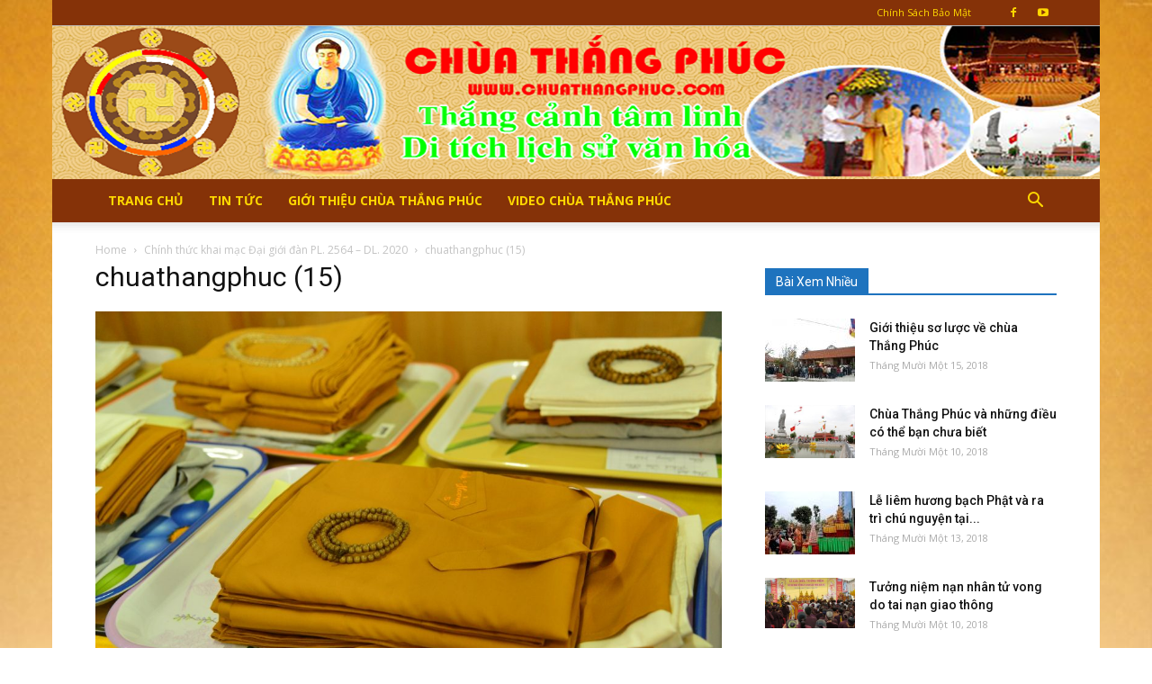

--- FILE ---
content_type: text/html; charset=UTF-8
request_url: https://chuathangphuc.com/chinh-thuc-khai-mac-dai-gioi-dan-pl-2564-dl-2020/chuathangphuc-15/
body_size: 17303
content:

<!doctype html >
<!--[if IE 8]>    <html class="ie8" lang="en"> <![endif]-->
<!--[if IE 9]>    <html class="ie9" lang="en"> <![endif]-->
<!--[if gt IE 8]><!--> <html lang="vi" prefix="og: https://ogp.me/ns#"> <!--<![endif]-->
<head>
    <title>chuathangphuc (15)</title>
    <meta charset="UTF-8" />
    <meta name="viewport" content="width=device-width, initial-scale=1.0">
    <link rel="pingback" href="https://chuathangphuc.com/xmlrpc.php" />
    
<!-- Search Engine Optimization by Rank Math - https://rankmath.com/ -->
<meta name="robots" content="follow, index, max-snippet:-1, max-video-preview:-1, max-image-preview:large"/>
<link rel="canonical" href="https://chuathangphuc.com/chinh-thuc-khai-mac-dai-gioi-dan-pl-2564-dl-2020/chuathangphuc-15/" />
<meta property="og:locale" content="vi_VN" />
<meta property="og:type" content="article" />
<meta property="og:title" content="chuathangphuc (15)" />
<meta property="og:url" content="https://chuathangphuc.com/chinh-thuc-khai-mac-dai-gioi-dan-pl-2564-dl-2020/chuathangphuc-15/" />
<meta property="article:publisher" content="https://www.facebook.com/chuathangphuchp" />
<meta property="og:image" content="https://chuathangphuc.com/wp-content/uploads/2020/06/chuathangphuc-15.jpg" />
<meta property="og:image:secure_url" content="https://chuathangphuc.com/wp-content/uploads/2020/06/chuathangphuc-15.jpg" />
<meta property="og:image:width" content="1024" />
<meta property="og:image:height" content="684" />
<meta property="og:image:alt" content="chuathangphuc (15)" />
<meta property="og:image:type" content="image/jpeg" />
<meta name="twitter:card" content="summary_large_image" />
<meta name="twitter:title" content="chuathangphuc (15)" />
<meta name="twitter:image" content="https://chuathangphuc.com/wp-content/uploads/2020/06/chuathangphuc-15.jpg" />
<script type="application/ld+json" class="rank-math-schema">{"@context":"https://schema.org","@graph":[{"@type":"BreadcrumbList","@id":"https://chuathangphuc.com/chinh-thuc-khai-mac-dai-gioi-dan-pl-2564-dl-2020/chuathangphuc-15/#breadcrumb","itemListElement":[{"@type":"ListItem","position":"1","item":{"@id":"https://chuathangphuc.com","name":"Home"}},{"@type":"ListItem","position":"2","item":{"@id":"https://chuathangphuc.com/tin-tuc/","name":"Tin T\u1ee9c"}},{"@type":"ListItem","position":"3","item":{"@id":"https://chuathangphuc.com/chinh-thuc-khai-mac-dai-gioi-dan-pl-2564-dl-2020/","name":"Ch\u00ednh th\u1ee9c khai m\u1ea1c \u0110\u1ea1i gi\u1edbi \u0111\u00e0n PL. 2564 \u2013 DL. 2020"}},{"@type":"ListItem","position":"4","item":{"@id":"https://chuathangphuc.com/chinh-thuc-khai-mac-dai-gioi-dan-pl-2564-dl-2020/chuathangphuc-15/","name":"chuathangphuc (15)"}}]}]}</script>
<!-- /Rank Math WordPress SEO plugin -->

<link rel='dns-prefetch' href='//fonts.googleapis.com' />
<link rel="alternate" type="application/rss+xml" title="Dòng thông tin Chùa Thắng Phúc -Tiên Lãng - Hải Phòng &raquo;" href="https://chuathangphuc.com/feed/" />
<link rel="alternate" type="application/rss+xml" title="Dòng phản hồi Chùa Thắng Phúc -Tiên Lãng - Hải Phòng &raquo;" href="https://chuathangphuc.com/comments/feed/" />
<script type="3c872193101d7b807ab6eeb2-text/javascript">
/* <![CDATA[ */
window._wpemojiSettings = {"baseUrl":"https:\/\/s.w.org\/images\/core\/emoji\/14.0.0\/72x72\/","ext":".png","svgUrl":"https:\/\/s.w.org\/images\/core\/emoji\/14.0.0\/svg\/","svgExt":".svg","source":{"concatemoji":"https:\/\/chuathangphuc.com\/wp-includes\/js\/wp-emoji-release.min.js?ver=6.4.7"}};
/*! This file is auto-generated */
!function(i,n){var o,s,e;function c(e){try{var t={supportTests:e,timestamp:(new Date).valueOf()};sessionStorage.setItem(o,JSON.stringify(t))}catch(e){}}function p(e,t,n){e.clearRect(0,0,e.canvas.width,e.canvas.height),e.fillText(t,0,0);var t=new Uint32Array(e.getImageData(0,0,e.canvas.width,e.canvas.height).data),r=(e.clearRect(0,0,e.canvas.width,e.canvas.height),e.fillText(n,0,0),new Uint32Array(e.getImageData(0,0,e.canvas.width,e.canvas.height).data));return t.every(function(e,t){return e===r[t]})}function u(e,t,n){switch(t){case"flag":return n(e,"\ud83c\udff3\ufe0f\u200d\u26a7\ufe0f","\ud83c\udff3\ufe0f\u200b\u26a7\ufe0f")?!1:!n(e,"\ud83c\uddfa\ud83c\uddf3","\ud83c\uddfa\u200b\ud83c\uddf3")&&!n(e,"\ud83c\udff4\udb40\udc67\udb40\udc62\udb40\udc65\udb40\udc6e\udb40\udc67\udb40\udc7f","\ud83c\udff4\u200b\udb40\udc67\u200b\udb40\udc62\u200b\udb40\udc65\u200b\udb40\udc6e\u200b\udb40\udc67\u200b\udb40\udc7f");case"emoji":return!n(e,"\ud83e\udef1\ud83c\udffb\u200d\ud83e\udef2\ud83c\udfff","\ud83e\udef1\ud83c\udffb\u200b\ud83e\udef2\ud83c\udfff")}return!1}function f(e,t,n){var r="undefined"!=typeof WorkerGlobalScope&&self instanceof WorkerGlobalScope?new OffscreenCanvas(300,150):i.createElement("canvas"),a=r.getContext("2d",{willReadFrequently:!0}),o=(a.textBaseline="top",a.font="600 32px Arial",{});return e.forEach(function(e){o[e]=t(a,e,n)}),o}function t(e){var t=i.createElement("script");t.src=e,t.defer=!0,i.head.appendChild(t)}"undefined"!=typeof Promise&&(o="wpEmojiSettingsSupports",s=["flag","emoji"],n.supports={everything:!0,everythingExceptFlag:!0},e=new Promise(function(e){i.addEventListener("DOMContentLoaded",e,{once:!0})}),new Promise(function(t){var n=function(){try{var e=JSON.parse(sessionStorage.getItem(o));if("object"==typeof e&&"number"==typeof e.timestamp&&(new Date).valueOf()<e.timestamp+604800&&"object"==typeof e.supportTests)return e.supportTests}catch(e){}return null}();if(!n){if("undefined"!=typeof Worker&&"undefined"!=typeof OffscreenCanvas&&"undefined"!=typeof URL&&URL.createObjectURL&&"undefined"!=typeof Blob)try{var e="postMessage("+f.toString()+"("+[JSON.stringify(s),u.toString(),p.toString()].join(",")+"));",r=new Blob([e],{type:"text/javascript"}),a=new Worker(URL.createObjectURL(r),{name:"wpTestEmojiSupports"});return void(a.onmessage=function(e){c(n=e.data),a.terminate(),t(n)})}catch(e){}c(n=f(s,u,p))}t(n)}).then(function(e){for(var t in e)n.supports[t]=e[t],n.supports.everything=n.supports.everything&&n.supports[t],"flag"!==t&&(n.supports.everythingExceptFlag=n.supports.everythingExceptFlag&&n.supports[t]);n.supports.everythingExceptFlag=n.supports.everythingExceptFlag&&!n.supports.flag,n.DOMReady=!1,n.readyCallback=function(){n.DOMReady=!0}}).then(function(){return e}).then(function(){var e;n.supports.everything||(n.readyCallback(),(e=n.source||{}).concatemoji?t(e.concatemoji):e.wpemoji&&e.twemoji&&(t(e.twemoji),t(e.wpemoji)))}))}((window,document),window._wpemojiSettings);
/* ]]> */
</script>
<style id='wp-emoji-styles-inline-css' type='text/css'>

	img.wp-smiley, img.emoji {
		display: inline !important;
		border: none !important;
		box-shadow: none !important;
		height: 1em !important;
		width: 1em !important;
		margin: 0 0.07em !important;
		vertical-align: -0.1em !important;
		background: none !important;
		padding: 0 !important;
	}
</style>
<link rel='stylesheet' id='wp-block-library-css' href='https://chuathangphuc.com/wp-includes/css/dist/block-library/style.min.css?ver=6.4.7' type='text/css' media='all' />
<style id='rank-math-toc-block-style-inline-css' type='text/css'>
.wp-block-rank-math-toc-block nav ol{counter-reset:item}.wp-block-rank-math-toc-block nav ol li{display:block}.wp-block-rank-math-toc-block nav ol li:before{content:counters(item, ".") " ";counter-increment:item}

</style>
<style id='classic-theme-styles-inline-css' type='text/css'>
/*! This file is auto-generated */
.wp-block-button__link{color:#fff;background-color:#32373c;border-radius:9999px;box-shadow:none;text-decoration:none;padding:calc(.667em + 2px) calc(1.333em + 2px);font-size:1.125em}.wp-block-file__button{background:#32373c;color:#fff;text-decoration:none}
</style>
<style id='global-styles-inline-css' type='text/css'>
body{--wp--preset--color--black: #000000;--wp--preset--color--cyan-bluish-gray: #abb8c3;--wp--preset--color--white: #ffffff;--wp--preset--color--pale-pink: #f78da7;--wp--preset--color--vivid-red: #cf2e2e;--wp--preset--color--luminous-vivid-orange: #ff6900;--wp--preset--color--luminous-vivid-amber: #fcb900;--wp--preset--color--light-green-cyan: #7bdcb5;--wp--preset--color--vivid-green-cyan: #00d084;--wp--preset--color--pale-cyan-blue: #8ed1fc;--wp--preset--color--vivid-cyan-blue: #0693e3;--wp--preset--color--vivid-purple: #9b51e0;--wp--preset--gradient--vivid-cyan-blue-to-vivid-purple: linear-gradient(135deg,rgba(6,147,227,1) 0%,rgb(155,81,224) 100%);--wp--preset--gradient--light-green-cyan-to-vivid-green-cyan: linear-gradient(135deg,rgb(122,220,180) 0%,rgb(0,208,130) 100%);--wp--preset--gradient--luminous-vivid-amber-to-luminous-vivid-orange: linear-gradient(135deg,rgba(252,185,0,1) 0%,rgba(255,105,0,1) 100%);--wp--preset--gradient--luminous-vivid-orange-to-vivid-red: linear-gradient(135deg,rgba(255,105,0,1) 0%,rgb(207,46,46) 100%);--wp--preset--gradient--very-light-gray-to-cyan-bluish-gray: linear-gradient(135deg,rgb(238,238,238) 0%,rgb(169,184,195) 100%);--wp--preset--gradient--cool-to-warm-spectrum: linear-gradient(135deg,rgb(74,234,220) 0%,rgb(151,120,209) 20%,rgb(207,42,186) 40%,rgb(238,44,130) 60%,rgb(251,105,98) 80%,rgb(254,248,76) 100%);--wp--preset--gradient--blush-light-purple: linear-gradient(135deg,rgb(255,206,236) 0%,rgb(152,150,240) 100%);--wp--preset--gradient--blush-bordeaux: linear-gradient(135deg,rgb(254,205,165) 0%,rgb(254,45,45) 50%,rgb(107,0,62) 100%);--wp--preset--gradient--luminous-dusk: linear-gradient(135deg,rgb(255,203,112) 0%,rgb(199,81,192) 50%,rgb(65,88,208) 100%);--wp--preset--gradient--pale-ocean: linear-gradient(135deg,rgb(255,245,203) 0%,rgb(182,227,212) 50%,rgb(51,167,181) 100%);--wp--preset--gradient--electric-grass: linear-gradient(135deg,rgb(202,248,128) 0%,rgb(113,206,126) 100%);--wp--preset--gradient--midnight: linear-gradient(135deg,rgb(2,3,129) 0%,rgb(40,116,252) 100%);--wp--preset--font-size--small: 13px;--wp--preset--font-size--medium: 20px;--wp--preset--font-size--large: 36px;--wp--preset--font-size--x-large: 42px;--wp--preset--spacing--20: 0.44rem;--wp--preset--spacing--30: 0.67rem;--wp--preset--spacing--40: 1rem;--wp--preset--spacing--50: 1.5rem;--wp--preset--spacing--60: 2.25rem;--wp--preset--spacing--70: 3.38rem;--wp--preset--spacing--80: 5.06rem;--wp--preset--shadow--natural: 6px 6px 9px rgba(0, 0, 0, 0.2);--wp--preset--shadow--deep: 12px 12px 50px rgba(0, 0, 0, 0.4);--wp--preset--shadow--sharp: 6px 6px 0px rgba(0, 0, 0, 0.2);--wp--preset--shadow--outlined: 6px 6px 0px -3px rgba(255, 255, 255, 1), 6px 6px rgba(0, 0, 0, 1);--wp--preset--shadow--crisp: 6px 6px 0px rgba(0, 0, 0, 1);}:where(.is-layout-flex){gap: 0.5em;}:where(.is-layout-grid){gap: 0.5em;}body .is-layout-flow > .alignleft{float: left;margin-inline-start: 0;margin-inline-end: 2em;}body .is-layout-flow > .alignright{float: right;margin-inline-start: 2em;margin-inline-end: 0;}body .is-layout-flow > .aligncenter{margin-left: auto !important;margin-right: auto !important;}body .is-layout-constrained > .alignleft{float: left;margin-inline-start: 0;margin-inline-end: 2em;}body .is-layout-constrained > .alignright{float: right;margin-inline-start: 2em;margin-inline-end: 0;}body .is-layout-constrained > .aligncenter{margin-left: auto !important;margin-right: auto !important;}body .is-layout-constrained > :where(:not(.alignleft):not(.alignright):not(.alignfull)){max-width: var(--wp--style--global--content-size);margin-left: auto !important;margin-right: auto !important;}body .is-layout-constrained > .alignwide{max-width: var(--wp--style--global--wide-size);}body .is-layout-flex{display: flex;}body .is-layout-flex{flex-wrap: wrap;align-items: center;}body .is-layout-flex > *{margin: 0;}body .is-layout-grid{display: grid;}body .is-layout-grid > *{margin: 0;}:where(.wp-block-columns.is-layout-flex){gap: 2em;}:where(.wp-block-columns.is-layout-grid){gap: 2em;}:where(.wp-block-post-template.is-layout-flex){gap: 1.25em;}:where(.wp-block-post-template.is-layout-grid){gap: 1.25em;}.has-black-color{color: var(--wp--preset--color--black) !important;}.has-cyan-bluish-gray-color{color: var(--wp--preset--color--cyan-bluish-gray) !important;}.has-white-color{color: var(--wp--preset--color--white) !important;}.has-pale-pink-color{color: var(--wp--preset--color--pale-pink) !important;}.has-vivid-red-color{color: var(--wp--preset--color--vivid-red) !important;}.has-luminous-vivid-orange-color{color: var(--wp--preset--color--luminous-vivid-orange) !important;}.has-luminous-vivid-amber-color{color: var(--wp--preset--color--luminous-vivid-amber) !important;}.has-light-green-cyan-color{color: var(--wp--preset--color--light-green-cyan) !important;}.has-vivid-green-cyan-color{color: var(--wp--preset--color--vivid-green-cyan) !important;}.has-pale-cyan-blue-color{color: var(--wp--preset--color--pale-cyan-blue) !important;}.has-vivid-cyan-blue-color{color: var(--wp--preset--color--vivid-cyan-blue) !important;}.has-vivid-purple-color{color: var(--wp--preset--color--vivid-purple) !important;}.has-black-background-color{background-color: var(--wp--preset--color--black) !important;}.has-cyan-bluish-gray-background-color{background-color: var(--wp--preset--color--cyan-bluish-gray) !important;}.has-white-background-color{background-color: var(--wp--preset--color--white) !important;}.has-pale-pink-background-color{background-color: var(--wp--preset--color--pale-pink) !important;}.has-vivid-red-background-color{background-color: var(--wp--preset--color--vivid-red) !important;}.has-luminous-vivid-orange-background-color{background-color: var(--wp--preset--color--luminous-vivid-orange) !important;}.has-luminous-vivid-amber-background-color{background-color: var(--wp--preset--color--luminous-vivid-amber) !important;}.has-light-green-cyan-background-color{background-color: var(--wp--preset--color--light-green-cyan) !important;}.has-vivid-green-cyan-background-color{background-color: var(--wp--preset--color--vivid-green-cyan) !important;}.has-pale-cyan-blue-background-color{background-color: var(--wp--preset--color--pale-cyan-blue) !important;}.has-vivid-cyan-blue-background-color{background-color: var(--wp--preset--color--vivid-cyan-blue) !important;}.has-vivid-purple-background-color{background-color: var(--wp--preset--color--vivid-purple) !important;}.has-black-border-color{border-color: var(--wp--preset--color--black) !important;}.has-cyan-bluish-gray-border-color{border-color: var(--wp--preset--color--cyan-bluish-gray) !important;}.has-white-border-color{border-color: var(--wp--preset--color--white) !important;}.has-pale-pink-border-color{border-color: var(--wp--preset--color--pale-pink) !important;}.has-vivid-red-border-color{border-color: var(--wp--preset--color--vivid-red) !important;}.has-luminous-vivid-orange-border-color{border-color: var(--wp--preset--color--luminous-vivid-orange) !important;}.has-luminous-vivid-amber-border-color{border-color: var(--wp--preset--color--luminous-vivid-amber) !important;}.has-light-green-cyan-border-color{border-color: var(--wp--preset--color--light-green-cyan) !important;}.has-vivid-green-cyan-border-color{border-color: var(--wp--preset--color--vivid-green-cyan) !important;}.has-pale-cyan-blue-border-color{border-color: var(--wp--preset--color--pale-cyan-blue) !important;}.has-vivid-cyan-blue-border-color{border-color: var(--wp--preset--color--vivid-cyan-blue) !important;}.has-vivid-purple-border-color{border-color: var(--wp--preset--color--vivid-purple) !important;}.has-vivid-cyan-blue-to-vivid-purple-gradient-background{background: var(--wp--preset--gradient--vivid-cyan-blue-to-vivid-purple) !important;}.has-light-green-cyan-to-vivid-green-cyan-gradient-background{background: var(--wp--preset--gradient--light-green-cyan-to-vivid-green-cyan) !important;}.has-luminous-vivid-amber-to-luminous-vivid-orange-gradient-background{background: var(--wp--preset--gradient--luminous-vivid-amber-to-luminous-vivid-orange) !important;}.has-luminous-vivid-orange-to-vivid-red-gradient-background{background: var(--wp--preset--gradient--luminous-vivid-orange-to-vivid-red) !important;}.has-very-light-gray-to-cyan-bluish-gray-gradient-background{background: var(--wp--preset--gradient--very-light-gray-to-cyan-bluish-gray) !important;}.has-cool-to-warm-spectrum-gradient-background{background: var(--wp--preset--gradient--cool-to-warm-spectrum) !important;}.has-blush-light-purple-gradient-background{background: var(--wp--preset--gradient--blush-light-purple) !important;}.has-blush-bordeaux-gradient-background{background: var(--wp--preset--gradient--blush-bordeaux) !important;}.has-luminous-dusk-gradient-background{background: var(--wp--preset--gradient--luminous-dusk) !important;}.has-pale-ocean-gradient-background{background: var(--wp--preset--gradient--pale-ocean) !important;}.has-electric-grass-gradient-background{background: var(--wp--preset--gradient--electric-grass) !important;}.has-midnight-gradient-background{background: var(--wp--preset--gradient--midnight) !important;}.has-small-font-size{font-size: var(--wp--preset--font-size--small) !important;}.has-medium-font-size{font-size: var(--wp--preset--font-size--medium) !important;}.has-large-font-size{font-size: var(--wp--preset--font-size--large) !important;}.has-x-large-font-size{font-size: var(--wp--preset--font-size--x-large) !important;}
.wp-block-navigation a:where(:not(.wp-element-button)){color: inherit;}
:where(.wp-block-post-template.is-layout-flex){gap: 1.25em;}:where(.wp-block-post-template.is-layout-grid){gap: 1.25em;}
:where(.wp-block-columns.is-layout-flex){gap: 2em;}:where(.wp-block-columns.is-layout-grid){gap: 2em;}
.wp-block-pullquote{font-size: 1.5em;line-height: 1.6;}
</style>
<link rel='stylesheet' id='related-posts-by-taxonomy-css' href='https://chuathangphuc.com/wp-content/plugins/related-posts-by-taxonomy/includes/assets/css/styles.css?ver=6.4.7' type='text/css' media='all' />
<link rel='stylesheet' id='google-fonts-style-css' href='https://fonts.googleapis.com/css?family=Open+Sans%3A300italic%2C400%2C400italic%2C600%2C600italic%2C700%7CRoboto%3A300%2C400%2C400italic%2C500%2C500italic%2C700%2C900&#038;ver=9.0.1' type='text/css' media='all' />
<link rel='stylesheet' id='js_composer_front-css' href='https://chuathangphuc.com/wp-content/plugins/js_composer/assets/css/js_composer.min.css?ver=5.5.2' type='text/css' media='all' />
<link rel='stylesheet' id='td-theme-css' href='https://chuathangphuc.com/wp-content/themes/Newspaper/style.css?ver=9.0.1' type='text/css' media='all' />
<script type="3c872193101d7b807ab6eeb2-text/javascript" src="https://chuathangphuc.com/wp-includes/js/jquery/jquery.min.js?ver=3.7.1" id="jquery-core-js"></script>
<script type="3c872193101d7b807ab6eeb2-text/javascript" src="https://chuathangphuc.com/wp-includes/js/jquery/jquery-migrate.min.js?ver=3.4.1" id="jquery-migrate-js"></script>
<link rel="https://api.w.org/" href="https://chuathangphuc.com/wp-json/" /><link rel="alternate" type="application/json" href="https://chuathangphuc.com/wp-json/wp/v2/media/3210" /><link rel="EditURI" type="application/rsd+xml" title="RSD" href="https://chuathangphuc.com/xmlrpc.php?rsd" />
<meta name="generator" content="WordPress 6.4.7" />
<link rel='shortlink' href='https://chuathangphuc.com/?p=3210' />
<link rel="alternate" type="application/json+oembed" href="https://chuathangphuc.com/wp-json/oembed/1.0/embed?url=https%3A%2F%2Fchuathangphuc.com%2Fchinh-thuc-khai-mac-dai-gioi-dan-pl-2564-dl-2020%2Fchuathangphuc-15%2F" />
<link rel="alternate" type="text/xml+oembed" href="https://chuathangphuc.com/wp-json/oembed/1.0/embed?url=https%3A%2F%2Fchuathangphuc.com%2Fchinh-thuc-khai-mac-dai-gioi-dan-pl-2564-dl-2020%2Fchuathangphuc-15%2F&#038;format=xml" />
<!--[if lt IE 9]><script src="https://cdnjs.cloudflare.com/ajax/libs/html5shiv/3.7.3/html5shiv.js"></script><![endif]-->
    <meta name="generator" content="Powered by WPBakery Page Builder - drag and drop page builder for WordPress."/>
<!--[if lte IE 9]><link rel="stylesheet" type="text/css" href="https://chuathangphuc.com/wp-content/plugins/js_composer/assets/css/vc_lte_ie9.min.css" media="screen"><![endif]-->
<!-- JS generated by theme -->

<script type="3c872193101d7b807ab6eeb2-text/javascript">
    
    

	    var tdBlocksArray = []; //here we store all the items for the current page

	    //td_block class - each ajax block uses a object of this class for requests
	    function tdBlock() {
		    this.id = '';
		    this.block_type = 1; //block type id (1-234 etc)
		    this.atts = '';
		    this.td_column_number = '';
		    this.td_current_page = 1; //
		    this.post_count = 0; //from wp
		    this.found_posts = 0; //from wp
		    this.max_num_pages = 0; //from wp
		    this.td_filter_value = ''; //current live filter value
		    this.is_ajax_running = false;
		    this.td_user_action = ''; // load more or infinite loader (used by the animation)
		    this.header_color = '';
		    this.ajax_pagination_infinite_stop = ''; //show load more at page x
	    }


        // td_js_generator - mini detector
        (function(){
            var htmlTag = document.getElementsByTagName("html")[0];

	        if ( navigator.userAgent.indexOf("MSIE 10.0") > -1 ) {
                htmlTag.className += ' ie10';
            }

            if ( !!navigator.userAgent.match(/Trident.*rv\:11\./) ) {
                htmlTag.className += ' ie11';
            }

	        if ( navigator.userAgent.indexOf("Edge") > -1 ) {
                htmlTag.className += ' ieEdge';
            }

            if ( /(iPad|iPhone|iPod)/g.test(navigator.userAgent) ) {
                htmlTag.className += ' td-md-is-ios';
            }

            var user_agent = navigator.userAgent.toLowerCase();
            if ( user_agent.indexOf("android") > -1 ) {
                htmlTag.className += ' td-md-is-android';
            }

            if ( -1 !== navigator.userAgent.indexOf('Mac OS X')  ) {
                htmlTag.className += ' td-md-is-os-x';
            }

            if ( /chrom(e|ium)/.test(navigator.userAgent.toLowerCase()) ) {
               htmlTag.className += ' td-md-is-chrome';
            }

            if ( -1 !== navigator.userAgent.indexOf('Firefox') ) {
                htmlTag.className += ' td-md-is-firefox';
            }

            if ( -1 !== navigator.userAgent.indexOf('Safari') && -1 === navigator.userAgent.indexOf('Chrome') ) {
                htmlTag.className += ' td-md-is-safari';
            }

            if( -1 !== navigator.userAgent.indexOf('IEMobile') ){
                htmlTag.className += ' td-md-is-iemobile';
            }

        })();




        var tdLocalCache = {};

        ( function () {
            "use strict";

            tdLocalCache = {
                data: {},
                remove: function (resource_id) {
                    delete tdLocalCache.data[resource_id];
                },
                exist: function (resource_id) {
                    return tdLocalCache.data.hasOwnProperty(resource_id) && tdLocalCache.data[resource_id] !== null;
                },
                get: function (resource_id) {
                    return tdLocalCache.data[resource_id];
                },
                set: function (resource_id, cachedData) {
                    tdLocalCache.remove(resource_id);
                    tdLocalCache.data[resource_id] = cachedData;
                }
            };
        })();

    
    
var td_viewport_interval_list=[{"limitBottom":767,"sidebarWidth":228},{"limitBottom":1018,"sidebarWidth":300},{"limitBottom":1140,"sidebarWidth":324}];
var td_ajax_url="https:\/\/chuathangphuc.com\/wp-admin\/admin-ajax.php?td_theme_name=Newspaper&v=9.0.1";
var td_get_template_directory_uri="https:\/\/chuathangphuc.com\/wp-content\/themes\/Newspaper";
var tds_snap_menu="snap";
var tds_logo_on_sticky="";
var tds_header_style="9";
var td_please_wait="Please wait...";
var td_email_user_pass_incorrect="User or password incorrect!";
var td_email_user_incorrect="Email or username incorrect!";
var td_email_incorrect="Email incorrect!";
var tds_more_articles_on_post_enable="show";
var tds_more_articles_on_post_time_to_wait="";
var tds_more_articles_on_post_pages_distance_from_top=0;
var tds_theme_color_site_wide="#1e73be";
var tds_smart_sidebar="";
var tdThemeName="Newspaper";
var td_magnific_popup_translation_tPrev="Previous (Left arrow key)";
var td_magnific_popup_translation_tNext="Next (Right arrow key)";
var td_magnific_popup_translation_tCounter="%curr% of %total%";
var td_magnific_popup_translation_ajax_tError="The content from %url% could not be loaded.";
var td_magnific_popup_translation_image_tError="The image #%curr% could not be loaded.";
var tdDateNamesI18n={"month_names":["Th\u00e1ng M\u1ed9t","Th\u00e1ng Hai","Th\u00e1ng Ba","Th\u00e1ng T\u01b0","Th\u00e1ng N\u0103m","Th\u00e1ng S\u00e1u","Th\u00e1ng B\u1ea3y","Th\u00e1ng T\u00e1m","Th\u00e1ng Ch\u00edn","Th\u00e1ng M\u01b0\u1eddi","Th\u00e1ng M\u01b0\u1eddi M\u1ed9t","Th\u00e1ng M\u01b0\u1eddi Hai"],"month_names_short":["Th1","Th2","Th3","Th4","Th5","Th6","Th7","Th8","Th9","Th10","Th11","Th12"],"day_names":["Ch\u1ee7 Nh\u1eadt","Th\u1ee9 Hai","Th\u1ee9 Ba","Th\u1ee9 T\u01b0","Th\u1ee9 N\u0103m","Th\u1ee9 S\u00e1u","Th\u1ee9 B\u1ea3y"],"day_names_short":["CN","T2","T3","T4","T5","T6","T7"]};
var td_ad_background_click_link="";
var td_ad_background_click_target="";
</script>

<script type="application/ld+json">
                        {
                            "@context": "http://schema.org",
                            "@type": "BreadcrumbList",
                            "itemListElement": [{
                            "@type": "ListItem",
                            "position": 1,
                                "item": {
                                "@type": "WebSite",
                                "@id": "https://chuathangphuc.com/",
                                "name": "Home"                                               
                            }
                        },{
                            "@type": "ListItem",
                            "position": 2,
                                "item": {
                                "@type": "WebPage",
                                "@id": "https://chuathangphuc.com/chinh-thuc-khai-mac-dai-gioi-dan-pl-2564-dl-2020/",
                                "name": "Chính thức khai mạc Đại giới đàn PL. 2564 – DL. 2020"
                            }
                        },{
                            "@type": "ListItem",
                            "position": 3,
                                "item": {
                                "@type": "WebPage",
                                "@id": "",
                                "name": "chuathangphuc (15)"                                
                            }
                        }    ]
                        }
                       </script><noscript><style type="text/css"> .wpb_animate_when_almost_visible { opacity: 1; }</style></noscript></head>

<body class="attachment attachment-template-default single single-attachment postid-3210 attachmentid-3210 attachment-jpeg chuathangphuc-15 global-block-template-1 wpb-js-composer js-comp-ver-5.5.2 vc_responsive td-boxed-layout" itemscope="itemscope" itemtype="https://schema.org/WebPage">

        <div class="td-scroll-up"><i class="td-icon-menu-up"></i></div>
    
    <div class="td-menu-background"></div>
<div id="td-mobile-nav">
    <div class="td-mobile-container">
        <!-- mobile menu top section -->
        <div class="td-menu-socials-wrap">
            <!-- socials -->
            <div class="td-menu-socials">
                
        <span class="td-social-icon-wrap">
            <a target="_blank" href="https://www.facebook.com/chuathangphuchp" title="Facebook">
                <i class="td-icon-font td-icon-facebook"></i>
            </a>
        </span>
        <span class="td-social-icon-wrap">
            <a target="_blank" href="https://www.youtube.com/channel/UCLKV63l2hxzjUOJ_cDzK45w" title="Youtube">
                <i class="td-icon-font td-icon-youtube"></i>
            </a>
        </span>            </div>
            <!-- close button -->
            <div class="td-mobile-close">
                <a href="#"><i class="td-icon-close-mobile"></i></a>
            </div>
        </div>

        <!-- login section -->
        
        <!-- menu section -->
        <div class="td-mobile-content">
            <div class="menu-head-menu-container"><ul id="menu-head-menu" class="td-mobile-main-menu"><li id="menu-item-1318" class="menu-item menu-item-type-post_type menu-item-object-page menu-item-home menu-item-first menu-item-1318"><a href="https://chuathangphuc.com/">Trang Chủ</a></li>
<li id="menu-item-574" class="menu-item menu-item-type-taxonomy menu-item-object-category menu-item-574"><a href="https://chuathangphuc.com/tin-tuc/">Tin Tức</a></li>
<li id="menu-item-1458" class="menu-item menu-item-type-post_type menu-item-object-post menu-item-1458"><a href="https://chuathangphuc.com/chua-thang-phuc/">Giới Thiệu Chùa Thắng Phúc</a></li>
<li id="menu-item-5012" class="menu-item menu-item-type-taxonomy menu-item-object-category menu-item-5012"><a href="https://chuathangphuc.com/video-chua-thang-phuc/">Video Chùa Thắng Phúc</a></li>
</ul></div>        </div>
    </div>

    <!-- register/login section -->
    </div>    <div class="td-search-background"></div>
<div class="td-search-wrap-mob">
	<div class="td-drop-down-search" aria-labelledby="td-header-search-button">
		<form method="get" class="td-search-form" action="https://chuathangphuc.com/">
			<!-- close button -->
			<div class="td-search-close">
				<a href="#"><i class="td-icon-close-mobile"></i></a>
			</div>
			<div role="search" class="td-search-input">
				<span>Search</span>
				<input id="td-header-search-mob" type="text" value="" name="s" autocomplete="off" />
			</div>
		</form>
		<div id="td-aj-search-mob"></div>
	</div>
</div>    
    
    <div id="td-outer-wrap" class="td-theme-wrap">
    
        <!--
Header style 9
-->

<div class="td-header-wrap td-header-style-9 ">
    
    <div class="td-header-top-menu-full td-container-wrap ">
        <div class="td-container td-header-row td-header-top-menu">
            
    <div class="top-bar-style-4">
        <div class="td-header-sp-top-widget">
    
    
        
        <span class="td-social-icon-wrap">
            <a target="_blank" href="https://www.facebook.com/chuathangphuchp" title="Facebook">
                <i class="td-icon-font td-icon-facebook"></i>
            </a>
        </span>
        <span class="td-social-icon-wrap">
            <a target="_blank" href="https://www.youtube.com/channel/UCLKV63l2hxzjUOJ_cDzK45w" title="Youtube">
                <i class="td-icon-font td-icon-youtube"></i>
            </a>
        </span>    </div>        
<div class="td-header-sp-top-menu">


	<div class="menu-top-container"><ul id="menu-top-menu" class="top-header-menu"><li id="menu-item-619" class="menu-item menu-item-type-post_type menu-item-object-page menu-item-privacy-policy menu-item-first td-menu-item td-normal-menu menu-item-619"><a rel="privacy-policy" href="https://chuathangphuc.com/privacy-policy/">Chính Sách Bảo Mật</a></li>
</ul></div></div>
    </div>

<!-- LOGIN MODAL -->
        </div>
    </div>

    <div class="td-banner-wrap-full td-logo-wrap-full  td-container-wrap ">
        <div class="td-header-sp-logo">
            			<a class="td-main-logo" href="https://chuathangphuc.com/">
				<img src="https://chuathangphuc.com/wp-content/uploads/2018/11/banner1.png" alt="" title="Chùa Thắng Phúc-Tiên Thắng-Tiên Lãng-Hải Phòng"/>
				<span class="td-visual-hidden">Chùa Thắng Phúc -Tiên Lãng &#8211; Hải Phòng</span>
			</a>
		        </div>
    </div>

    <div class="td-header-menu-wrap-full td-container-wrap ">
        
        <div class="td-header-menu-wrap td-header-gradient ">
            <div class="td-container td-header-row td-header-main-menu">
                <div id="td-header-menu" role="navigation">
    <div id="td-top-mobile-toggle"><a href="#"><i class="td-icon-font td-icon-mobile"></i></a></div>
    <div class="td-main-menu-logo td-logo-in-header">
                <a class="td-main-logo" href="https://chuathangphuc.com/">
            <img src="https://chuathangphuc.com/wp-content/uploads/2018/11/banner1.png" alt="" title="Chùa Thắng Phúc-Tiên Thắng-Tiên Lãng-Hải Phòng"/>
        </a>
        </div>
    <div class="menu-head-menu-container"><ul id="menu-head-menu-1" class="sf-menu"><li class="menu-item menu-item-type-post_type menu-item-object-page menu-item-home menu-item-first td-menu-item td-normal-menu menu-item-1318"><a href="https://chuathangphuc.com/">Trang Chủ</a></li>
<li class="menu-item menu-item-type-taxonomy menu-item-object-category td-menu-item td-normal-menu menu-item-574"><a href="https://chuathangphuc.com/tin-tuc/">Tin Tức</a></li>
<li class="menu-item menu-item-type-post_type menu-item-object-post td-menu-item td-normal-menu menu-item-1458"><a href="https://chuathangphuc.com/chua-thang-phuc/">Giới Thiệu Chùa Thắng Phúc</a></li>
<li class="menu-item menu-item-type-taxonomy menu-item-object-category td-menu-item td-normal-menu menu-item-5012"><a href="https://chuathangphuc.com/video-chua-thang-phuc/">Video Chùa Thắng Phúc</a></li>
</ul></div></div>


    <div class="header-search-wrap">
        <div class="td-search-btns-wrap">
            <a id="td-header-search-button" href="#" role="button" class="dropdown-toggle " data-toggle="dropdown"><i class="td-icon-search"></i></a>
            <a id="td-header-search-button-mob" href="#" role="button" class="dropdown-toggle " data-toggle="dropdown"><i class="td-icon-search"></i></a>
        </div>

        <div class="td-drop-down-search" aria-labelledby="td-header-search-button">
            <form method="get" class="td-search-form" action="https://chuathangphuc.com/">
                <div role="search" class="td-head-form-search-wrap">
                    <input id="td-header-search" type="text" value="" name="s" autocomplete="off" /><input class="wpb_button wpb_btn-inverse btn" type="submit" id="td-header-search-top" value="Search" />
                </div>
            </form>
            <div id="td-aj-search"></div>
        </div>
    </div>
            </div>
        </div>
    </div>

    
</div>
<div class="td-main-content-wrap td-container-wrap">
    <div class="td-container ">
        <div class="td-crumb-container">
            <div class="entry-crumbs"><span><a title="" class="entry-crumb" href="https://chuathangphuc.com/">Home</a></span> <i class="td-icon-right td-bread-sep"></i> <span><a title="Chính thức khai mạc Đại giới đàn PL. 2564 – DL. 2020" class="entry-crumb" href="https://chuathangphuc.com/chinh-thuc-khai-mac-dai-gioi-dan-pl-2564-dl-2020/">Chính thức khai mạc Đại giới đàn PL. 2564 – DL. 2020</a></span> <i class="td-icon-right td-bread-sep td-bred-no-url-last"></i> <span class="td-bred-no-url-last">chuathangphuc (15)</span></div>        </div>
        <div class="td-pb-row">
                                <div class="td-pb-span8 td-main-content">
                        <div class="td-ss-main-content">
                                                            <h1 class="entry-title td-page-title">
                                <span>chuathangphuc (15)</span>
                                </h1>            <a href="https://chuathangphuc.com/wp-content/uploads/2020/06/chuathangphuc-15.jpg" title="chuathangphuc (15)" rel="attachment"><img class="td-attachment-page-image" src="https://chuathangphuc.com/wp-content/uploads/2020/06/chuathangphuc-15.jpg" alt="hp- 2020" /></a>

            <div class="td-attachment-page-content">
                            </div>
                                        <div class="td-attachment-prev"><a href='https://chuathangphuc.com/chinh-thuc-khai-mac-dai-gioi-dan-pl-2564-dl-2020/chuathangphuc-14/'><img width="150" height="150" src="https://chuathangphuc.com/wp-content/uploads/2020/06/chuathangphuc-14-150x150.jpg" class="attachment-thumbnail size-thumbnail" alt="chuathangphuc (14)" decoding="async" loading="lazy" /></a></div>
                            <div class="td-attachment-next"><a href='https://chuathangphuc.com/chinh-thuc-khai-mac-dai-gioi-dan-pl-2564-dl-2020/chuathangphuc-16/'><img width="150" height="150" src="https://chuathangphuc.com/wp-content/uploads/2020/06/chuathangphuc-16-150x150.jpg" class="attachment-thumbnail size-thumbnail" alt="chuathangphuc (16)" decoding="async" loading="lazy" /></a></div>
                        </div>
                    </div>
                    <div class="td-pb-span4 td-main-sidebar">
                        <div class="td-ss-main-sidebar">
                            <div class="td_block_wrap td_block_7 td_block_widget td_uid_1_696de80e88d38_rand td-pb-border-top td_block_template_1 td-column-1 td_block_padding"  data-td-block-uid="td_uid_1_696de80e88d38" ><script type="3c872193101d7b807ab6eeb2-text/javascript">var block_td_uid_1_696de80e88d38 = new tdBlock();
block_td_uid_1_696de80e88d38.id = "td_uid_1_696de80e88d38";
block_td_uid_1_696de80e88d38.atts = '{"custom_title":"B\u00e0i Xem Nhi\u1ec1u","custom_url":"","block_template_id":"","header_color":"#","header_text_color":"#","accent_text_color":"#","m6_tl":"","limit":"15","offset":"","el_class":"","post_ids":"","category_id":"","category_ids":"","tag_slug":"","autors_id":"","installed_post_types":"","sort":"popular","td_ajax_filter_type":"","td_ajax_filter_ids":"","td_filter_default_txt":"All","td_ajax_preloading":"","ajax_pagination":"","ajax_pagination_infinite_stop":"","class":"td_block_widget td_uid_1_696de80e88d38_rand","separator":"","f_header_font_header":"","f_header_font_title":"Block header","f_header_font_settings":"","f_header_font_family":"","f_header_font_size":"","f_header_font_line_height":"","f_header_font_style":"","f_header_font_weight":"","f_header_font_transform":"","f_header_font_spacing":"","f_header_":"","f_ajax_font_title":"Ajax categories","f_ajax_font_settings":"","f_ajax_font_family":"","f_ajax_font_size":"","f_ajax_font_line_height":"","f_ajax_font_style":"","f_ajax_font_weight":"","f_ajax_font_transform":"","f_ajax_font_spacing":"","f_ajax_":"","f_more_font_title":"Load more button","f_more_font_settings":"","f_more_font_family":"","f_more_font_size":"","f_more_font_line_height":"","f_more_font_style":"","f_more_font_weight":"","f_more_font_transform":"","f_more_font_spacing":"","f_more_":"","m6f_title_font_header":"","m6f_title_font_title":"Article title","m6f_title_font_settings":"","m6f_title_font_family":"","m6f_title_font_size":"","m6f_title_font_line_height":"","m6f_title_font_style":"","m6f_title_font_weight":"","m6f_title_font_transform":"","m6f_title_font_spacing":"","m6f_title_":"","m6f_cat_font_title":"Article category tag","m6f_cat_font_settings":"","m6f_cat_font_family":"","m6f_cat_font_size":"","m6f_cat_font_line_height":"","m6f_cat_font_style":"","m6f_cat_font_weight":"","m6f_cat_font_transform":"","m6f_cat_font_spacing":"","m6f_cat_":"","m6f_meta_font_title":"Article meta info","m6f_meta_font_settings":"","m6f_meta_font_family":"","m6f_meta_font_size":"","m6f_meta_font_line_height":"","m6f_meta_font_style":"","m6f_meta_font_weight":"","m6f_meta_font_transform":"","m6f_meta_font_spacing":"","m6f_meta_":"","css":"","tdc_css":"","td_column_number":1,"color_preset":"","border_top":"","tdc_css_class":"td_uid_1_696de80e88d38_rand","tdc_css_class_style":"td_uid_1_696de80e88d38_rand_style"}';
block_td_uid_1_696de80e88d38.td_column_number = "1";
block_td_uid_1_696de80e88d38.block_type = "td_block_7";
block_td_uid_1_696de80e88d38.post_count = "15";
block_td_uid_1_696de80e88d38.found_posts = "271";
block_td_uid_1_696de80e88d38.header_color = "#";
block_td_uid_1_696de80e88d38.ajax_pagination_infinite_stop = "";
block_td_uid_1_696de80e88d38.max_num_pages = "19";
tdBlocksArray.push(block_td_uid_1_696de80e88d38);
</script><div class="td-block-title-wrap"><h4 class="block-title td-block-title"><span class="td-pulldown-size">Bài Xem Nhiều</span></h4></div><div id=td_uid_1_696de80e88d38 class="td_block_inner">

	<div class="td-block-span12">

        <div class="td_module_6 td_module_wrap td-animation-stack">

        <div class="td-module-thumb"><a href="https://chuathangphuc.com/gioi-thieu-chua-thang-phuc/" rel="bookmark" class="td-image-wrap" title="Giới thiệu sơ lược về chùa Thắng Phúc"><img width="100" height="70" class="entry-thumb" src="https://chuathangphuc.com/wp-content/uploads/2018/11/gioi-thieu-chua-thang-phuc-100x70.jpg" srcset="https://chuathangphuc.com/wp-content/uploads/2018/11/gioi-thieu-chua-thang-phuc-100x70.jpg 100w, https://chuathangphuc.com/wp-content/uploads/2018/11/gioi-thieu-chua-thang-phuc-300x210.jpg 300w, https://chuathangphuc.com/wp-content/uploads/2018/11/gioi-thieu-chua-thang-phuc-218x150.jpg 218w, https://chuathangphuc.com/wp-content/uploads/2018/11/gioi-thieu-chua-thang-phuc.jpg 319w" sizes="(max-width: 100px) 100vw, 100px" alt="gioi-thieu-chua-thang-phuc" title="Giới thiệu sơ lược về chùa Thắng Phúc"/></a></div>
        <div class="item-details">
            <h3 class="entry-title td-module-title"><a href="https://chuathangphuc.com/gioi-thieu-chua-thang-phuc/" rel="bookmark" title="Giới thiệu sơ lược về chùa Thắng Phúc">Giới thiệu sơ lược về chùa Thắng Phúc</a></h3>            <div class="td-module-meta-info">
                                                <span class="td-post-date"><time class="entry-date updated td-module-date" datetime="2018-11-15T06:11:28+00:00" >Tháng Mười Một 15, 2018</time></span>                            </div>
        </div>

        </div>

        
	</div> <!-- ./td-block-span12 -->

	<div class="td-block-span12">

        <div class="td_module_6 td_module_wrap td-animation-stack">

        <div class="td-module-thumb"><a href="https://chuathangphuc.com/chua-thang-phuc/" rel="bookmark" class="td-image-wrap" title="Chùa Thắng Phúc và những điều có thể bạn chưa biết"><img width="100" height="59" class="entry-thumb" src="https://chuathangphuc.com/wp-content/uploads/2018/11/chua-thang-phuc-hai-phong.jpg" srcset="https://chuathangphuc.com/wp-content/uploads/2018/11/chua-thang-phuc-hai-phong.jpg 432w, https://chuathangphuc.com/wp-content/uploads/2018/11/chua-thang-phuc-hai-phong-300x176.jpg 300w" sizes="(max-width: 100px) 100vw, 100px" alt="chua-thang-phuc-hai-phong" title="Chùa Thắng Phúc và những điều có thể bạn chưa biết"/></a></div>
        <div class="item-details">
            <h3 class="entry-title td-module-title"><a href="https://chuathangphuc.com/chua-thang-phuc/" rel="bookmark" title="Chùa Thắng Phúc và những điều có thể bạn chưa biết">Chùa Thắng Phúc và những điều có thể bạn chưa biết</a></h3>            <div class="td-module-meta-info">
                                                <span class="td-post-date"><time class="entry-date updated td-module-date" datetime="2018-11-10T01:06:15+00:00" >Tháng Mười Một 10, 2018</time></span>                            </div>
        </div>

        </div>

        
	</div> <!-- ./td-block-span12 -->

	<div class="td-block-span12">

        <div class="td_module_6 td_module_wrap td-animation-stack">

        <div class="td-module-thumb"><a href="https://chuathangphuc.com/le-liem-huong-bach-phat-va-ra-tri-chu-nguyen-tai-to-dinh-thang-phuc/" rel="bookmark" class="td-image-wrap" title="Lễ liêm hương bạch Phật và ra trì chú nguyện tại Tổ Đình Thắng Phúc"><img width="100" height="70" class="entry-thumb" src="https://chuathangphuc.com/wp-content/uploads/2018/11/le-liem-huong-bach-phat-va-ra-tri-chu-nguyen-tai-to-dinh-thang-phuc-100x70.jpg" srcset="https://chuathangphuc.com/wp-content/uploads/2018/11/le-liem-huong-bach-phat-va-ra-tri-chu-nguyen-tai-to-dinh-thang-phuc-100x70.jpg 100w, https://chuathangphuc.com/wp-content/uploads/2018/11/le-liem-huong-bach-phat-va-ra-tri-chu-nguyen-tai-to-dinh-thang-phuc-218x150.jpg 218w" sizes="(max-width: 100px) 100vw, 100px" alt="le-liem-huong-bach-phat-va-ra-tri-chu-nguyen-tai-to-dinh-thang-phuc" title="Lễ liêm hương bạch Phật và ra trì chú nguyện tại Tổ Đình Thắng Phúc"/></a></div>
        <div class="item-details">
            <h3 class="entry-title td-module-title"><a href="https://chuathangphuc.com/le-liem-huong-bach-phat-va-ra-tri-chu-nguyen-tai-to-dinh-thang-phuc/" rel="bookmark" title="Lễ liêm hương bạch Phật và ra trì chú nguyện tại Tổ Đình Thắng Phúc">Lễ liêm hương bạch Phật và ra trì chú nguyện tại...</a></h3>            <div class="td-module-meta-info">
                                                <span class="td-post-date"><time class="entry-date updated td-module-date" datetime="2018-11-13T14:40:39+00:00" >Tháng Mười Một 13, 2018</time></span>                            </div>
        </div>

        </div>

        
	</div> <!-- ./td-block-span12 -->

	<div class="td-block-span12">

        <div class="td_module_6 td_module_wrap td-animation-stack">

        <div class="td-module-thumb"><a href="https://chuathangphuc.com/tuong-niem-nan-nhan-tu-vong-do-tai-nan-giao-thong/" rel="bookmark" class="td-image-wrap" title="Tưởng niệm nạn nhân tử vong do tai nạn giao thông"><img width="100" height="56" class="entry-thumb" src="https://chuathangphuc.com/wp-content/uploads/2018/11/tuong-niem-nan-nhan-tu-vong-do-tai-nan-giao-thong-2.jpg" srcset="https://chuathangphuc.com/wp-content/uploads/2018/11/tuong-niem-nan-nhan-tu-vong-do-tai-nan-giao-thong-2.jpg 640w, https://chuathangphuc.com/wp-content/uploads/2018/11/tuong-niem-nan-nhan-tu-vong-do-tai-nan-giao-thong-2-300x169.jpg 300w" sizes="(max-width: 100px) 100vw, 100px" alt="" title="Tưởng niệm nạn nhân tử vong do tai nạn giao thông"/></a></div>
        <div class="item-details">
            <h3 class="entry-title td-module-title"><a href="https://chuathangphuc.com/tuong-niem-nan-nhan-tu-vong-do-tai-nan-giao-thong/" rel="bookmark" title="Tưởng niệm nạn nhân tử vong do tai nạn giao thông">Tưởng niệm nạn nhân tử vong do tai nạn giao thông</a></h3>            <div class="td-module-meta-info">
                                                <span class="td-post-date"><time class="entry-date updated td-module-date" datetime="2018-11-10T04:17:41+00:00" >Tháng Mười Một 10, 2018</time></span>                            </div>
        </div>

        </div>

        
	</div> <!-- ./td-block-span12 -->

	<div class="td-block-span12">

        <div class="td_module_6 td_module_wrap td-animation-stack">

        <div class="td-module-thumb"><a href="https://chuathangphuc.com/hoa-thuong-thich-quang-man/" rel="bookmark" class="td-image-wrap" title="Phát tang và nhập niệm cố Trưởng lão Hòa Thượng Thích Quảng Mẫn"><img width="100" height="70" class="entry-thumb" src="https://chuathangphuc.com/wp-content/uploads/2018/11/hoa-thuong-thich-quang-man-100x70.jpg" srcset="https://chuathangphuc.com/wp-content/uploads/2018/11/hoa-thuong-thich-quang-man-100x70.jpg 100w, https://chuathangphuc.com/wp-content/uploads/2018/11/hoa-thuong-thich-quang-man-218x150.jpg 218w" sizes="(max-width: 100px) 100vw, 100px" alt="hoa-thuong-thich-quang-man" title="Phát tang và nhập niệm cố Trưởng lão Hòa Thượng Thích Quảng Mẫn"/></a></div>
        <div class="item-details">
            <h3 class="entry-title td-module-title"><a href="https://chuathangphuc.com/hoa-thuong-thich-quang-man/" rel="bookmark" title="Phát tang và nhập niệm cố Trưởng lão Hòa Thượng Thích Quảng Mẫn">Phát tang và nhập niệm cố Trưởng lão Hòa Thượng Thích...</a></h3>            <div class="td-module-meta-info">
                                                <span class="td-post-date"><time class="entry-date updated td-module-date" datetime="2018-11-14T01:08:41+00:00" >Tháng Mười Một 14, 2018</time></span>                            </div>
        </div>

        </div>

        
	</div> <!-- ./td-block-span12 -->

	<div class="td-block-span12">

        <div class="td_module_6 td_module_wrap td-animation-stack">

        <div class="td-module-thumb"><a href="https://chuathangphuc.com/chua-thang-phuc-to-chuc-le-hang-thuan/" rel="bookmark" class="td-image-wrap" title="Chùa Thắng Phúc tổ chức lễ hằng thuận cho đôi bạn trẻ"><img width="100" height="70" class="entry-thumb" src="https://chuathangphuc.com/wp-content/uploads/2018/11/chua-thang-phuc-to-chuc-le-hang-thuan-100x70.jpg" srcset="https://chuathangphuc.com/wp-content/uploads/2018/11/chua-thang-phuc-to-chuc-le-hang-thuan-100x70.jpg 100w, https://chuathangphuc.com/wp-content/uploads/2018/11/chua-thang-phuc-to-chuc-le-hang-thuan-218x150.jpg 218w" sizes="(max-width: 100px) 100vw, 100px" alt="chua-thang-phuc-to-chuc-le-hang-thuan" title="Chùa Thắng Phúc tổ chức lễ hằng thuận cho đôi bạn trẻ"/></a></div>
        <div class="item-details">
            <h3 class="entry-title td-module-title"><a href="https://chuathangphuc.com/chua-thang-phuc-to-chuc-le-hang-thuan/" rel="bookmark" title="Chùa Thắng Phúc tổ chức lễ hằng thuận cho đôi bạn trẻ">Chùa Thắng Phúc tổ chức lễ hằng thuận cho đôi bạn...</a></h3>            <div class="td-module-meta-info">
                                                <span class="td-post-date"><time class="entry-date updated td-module-date" datetime="2018-11-10T15:26:39+00:00" >Tháng Mười Một 10, 2018</time></span>                            </div>
        </div>

        </div>

        
	</div> <!-- ./td-block-span12 -->

	<div class="td-block-span12">

        <div class="td_module_6 td_module_wrap td-animation-stack">

        <div class="td-module-thumb"><a href="https://chuathangphuc.com/hinh-anh-chua-thang-phuc/" rel="bookmark" class="td-image-wrap" title="Một số hình ảnh chùa Thắng Phúc"><img width="100" height="70" class="entry-thumb" src="https://chuathangphuc.com/wp-content/uploads/2018/11/hinh-anh-chua-thang-phuc-100x70.jpg" srcset="https://chuathangphuc.com/wp-content/uploads/2018/11/hinh-anh-chua-thang-phuc-100x70.jpg 100w, https://chuathangphuc.com/wp-content/uploads/2018/11/hinh-anh-chua-thang-phuc-218x150.jpg 218w" sizes="(max-width: 100px) 100vw, 100px" alt="" title="Một số hình ảnh chùa Thắng Phúc"/></a></div>
        <div class="item-details">
            <h3 class="entry-title td-module-title"><a href="https://chuathangphuc.com/hinh-anh-chua-thang-phuc/" rel="bookmark" title="Một số hình ảnh chùa Thắng Phúc">Một số hình ảnh chùa Thắng Phúc</a></h3>            <div class="td-module-meta-info">
                                                <span class="td-post-date"><time class="entry-date updated td-module-date" datetime="2018-11-15T06:38:39+00:00" >Tháng Mười Một 15, 2018</time></span>                            </div>
        </div>

        </div>

        
	</div> <!-- ./td-block-span12 -->

	<div class="td-block-span12">

        <div class="td_module_6 td_module_wrap td-animation-stack">

        <div class="td-module-thumb"><a href="https://chuathangphuc.com/phat-giao-tien-lang-to-chuc-cac-hoat-dong-don-mung-phat-dan/" rel="bookmark" class="td-image-wrap" title="Phật Giáo Tiên Lãng tổ chức các hoạt động đón mừng Phật đản"><img width="100" height="70" class="entry-thumb" src="https://chuathangphuc.com/wp-content/uploads/2018/11/phat-giao-tien-lang-to-chuc-cac-hoat-dong-don-mung-phat-dan-100x70.jpg" srcset="https://chuathangphuc.com/wp-content/uploads/2018/11/phat-giao-tien-lang-to-chuc-cac-hoat-dong-don-mung-phat-dan-100x70.jpg 100w, https://chuathangphuc.com/wp-content/uploads/2018/11/phat-giao-tien-lang-to-chuc-cac-hoat-dong-don-mung-phat-dan-218x150.jpg 218w" sizes="(max-width: 100px) 100vw, 100px" alt="phat-giao-tien-lang-to-chuc-cac-hoat-dong-don-mung-phat-dan" title="Phật Giáo Tiên Lãng tổ chức các hoạt động đón mừng Phật đản"/></a></div>
        <div class="item-details">
            <h3 class="entry-title td-module-title"><a href="https://chuathangphuc.com/phat-giao-tien-lang-to-chuc-cac-hoat-dong-don-mung-phat-dan/" rel="bookmark" title="Phật Giáo Tiên Lãng tổ chức các hoạt động đón mừng Phật đản">Phật Giáo Tiên Lãng tổ chức các hoạt động đón mừng...</a></h3>            <div class="td-module-meta-info">
                                                <span class="td-post-date"><time class="entry-date updated td-module-date" datetime="2018-11-11T04:32:01+00:00" >Tháng Mười Một 11, 2018</time></span>                            </div>
        </div>

        </div>

        
	</div> <!-- ./td-block-span12 -->

	<div class="td-block-span12">

        <div class="td_module_6 td_module_wrap td-animation-stack">

        <div class="td-module-thumb"><a href="https://chuathangphuc.com/lich-su-chua-thang-phuc/" rel="bookmark" class="td-image-wrap" title="Lịch sử chùa Thắng Phúc-Mỹ Lộc-Tiên Lãng-HP"><img width="100" height="70" class="entry-thumb" src="https://chuathangphuc.com/wp-content/uploads/2018/11/lich-su-chua-thang-phuc-100x70.jpg" srcset="https://chuathangphuc.com/wp-content/uploads/2018/11/lich-su-chua-thang-phuc-100x70.jpg 100w, https://chuathangphuc.com/wp-content/uploads/2018/11/lich-su-chua-thang-phuc-218x150.jpg 218w, https://chuathangphuc.com/wp-content/uploads/2018/11/lich-su-chua-thang-phuc-534x380.jpg 534w" sizes="(max-width: 100px) 100vw, 100px" alt="" title="Lịch sử chùa Thắng Phúc-Mỹ Lộc-Tiên Lãng-HP"/></a></div>
        <div class="item-details">
            <h3 class="entry-title td-module-title"><a href="https://chuathangphuc.com/lich-su-chua-thang-phuc/" rel="bookmark" title="Lịch sử chùa Thắng Phúc-Mỹ Lộc-Tiên Lãng-HP">Lịch sử chùa Thắng Phúc-Mỹ Lộc-Tiên Lãng-HP</a></h3>            <div class="td-module-meta-info">
                                                <span class="td-post-date"><time class="entry-date updated td-module-date" datetime="2018-11-15T06:43:37+00:00" >Tháng Mười Một 15, 2018</time></span>                            </div>
        </div>

        </div>

        
	</div> <!-- ./td-block-span12 -->

	<div class="td-block-span12">

        <div class="td_module_6 td_module_wrap td-animation-stack">

        <div class="td-module-thumb"><a href="https://chuathangphuc.com/le-khanh-thanh-chua-khanh-linh/" rel="bookmark" class="td-image-wrap" title="Đại lễ cắt băng khánh thành chùa Khánh Linh"><img width="100" height="70" class="entry-thumb" src="https://chuathangphuc.com/wp-content/uploads/2018/11/le-khanh-thanh-chua-khanh-linh-100x70.jpg" srcset="https://chuathangphuc.com/wp-content/uploads/2018/11/le-khanh-thanh-chua-khanh-linh-100x70.jpg 100w, https://chuathangphuc.com/wp-content/uploads/2018/11/le-khanh-thanh-chua-khanh-linh-218x150.jpg 218w" sizes="(max-width: 100px) 100vw, 100px" alt="le-khanh-thanh-chua-khanh-linh" title="Đại lễ cắt băng khánh thành chùa Khánh Linh"/></a></div>
        <div class="item-details">
            <h3 class="entry-title td-module-title"><a href="https://chuathangphuc.com/le-khanh-thanh-chua-khanh-linh/" rel="bookmark" title="Đại lễ cắt băng khánh thành chùa Khánh Linh">Đại lễ cắt băng khánh thành chùa Khánh Linh</a></h3>            <div class="td-module-meta-info">
                                                <span class="td-post-date"><time class="entry-date updated td-module-date" datetime="2018-11-11T08:05:05+00:00" >Tháng Mười Một 11, 2018</time></span>                            </div>
        </div>

        </div>

        
	</div> <!-- ./td-block-span12 -->

	<div class="td-block-span12">

        <div class="td_module_6 td_module_wrap td-animation-stack">

        <div class="td-module-thumb"><a href="https://chuathangphuc.com/dai-le-cung-nghinh-xa-loi-nhap-bao-thap-chua-thang-phuc/" rel="bookmark" class="td-image-wrap" title="Video đại lễ cung nghinh xá lợi nhập bảo tháp &#8211; Chùa Thắng Phúc"><img width="100" height="70" class="entry-thumb" src="https://chuathangphuc.com/wp-content/uploads/2018/11/dai-le-cung-nghinh-xa-loi-nhap-bao-thap-chua-thang-phuc-100x70.jpg" srcset="https://chuathangphuc.com/wp-content/uploads/2018/11/dai-le-cung-nghinh-xa-loi-nhap-bao-thap-chua-thang-phuc-100x70.jpg 100w, https://chuathangphuc.com/wp-content/uploads/2018/11/dai-le-cung-nghinh-xa-loi-nhap-bao-thap-chua-thang-phuc-218x150.jpg 218w" sizes="(max-width: 100px) 100vw, 100px" alt="" title="Video đại lễ cung nghinh xá lợi nhập bảo tháp &#8211; Chùa Thắng Phúc"/></a></div>
        <div class="item-details">
            <h3 class="entry-title td-module-title"><a href="https://chuathangphuc.com/dai-le-cung-nghinh-xa-loi-nhap-bao-thap-chua-thang-phuc/" rel="bookmark" title="Video đại lễ cung nghinh xá lợi nhập bảo tháp &#8211; Chùa Thắng Phúc">Video đại lễ cung nghinh xá lợi nhập bảo tháp &#8211;...</a></h3>            <div class="td-module-meta-info">
                                                <span class="td-post-date"><time class="entry-date updated td-module-date" datetime="2018-11-15T00:14:09+00:00" >Tháng Mười Một 15, 2018</time></span>                            </div>
        </div>

        </div>

        
	</div> <!-- ./td-block-span12 -->

	<div class="td-block-span12">

        <div class="td_module_6 td_module_wrap td-animation-stack">

        <div class="td-module-thumb"><a href="https://chuathangphuc.com/tai-chua-thang-phuc-hai-doi-ban-tre-to-chuc-le-hang-thuan/" rel="bookmark" class="td-image-wrap" title="Tại chùa Thắng Phúc Hai đôi bạn trẻ tổ chức lễ Hằng thuận"><img width="100" height="70" class="entry-thumb" src="https://chuathangphuc.com/wp-content/uploads/2018/11/tai-chua-thang-phuc-hai-doi-ban-tre-to-chuc-le-hang-thuan-100x70.jpg" srcset="https://chuathangphuc.com/wp-content/uploads/2018/11/tai-chua-thang-phuc-hai-doi-ban-tre-to-chuc-le-hang-thuan-100x70.jpg 100w, https://chuathangphuc.com/wp-content/uploads/2018/11/tai-chua-thang-phuc-hai-doi-ban-tre-to-chuc-le-hang-thuan-218x150.jpg 218w, https://chuathangphuc.com/wp-content/uploads/2018/11/tai-chua-thang-phuc-hai-doi-ban-tre-to-chuc-le-hang-thuan-485x341.jpg 485w" sizes="(max-width: 100px) 100vw, 100px" alt="tai-chua-thang-phuc-hai-doi-ban-tre-to-chuc-le-hang-thuan" title="Tại chùa Thắng Phúc Hai đôi bạn trẻ tổ chức lễ Hằng thuận"/></a></div>
        <div class="item-details">
            <h3 class="entry-title td-module-title"><a href="https://chuathangphuc.com/tai-chua-thang-phuc-hai-doi-ban-tre-to-chuc-le-hang-thuan/" rel="bookmark" title="Tại chùa Thắng Phúc Hai đôi bạn trẻ tổ chức lễ Hằng thuận">Tại chùa Thắng Phúc Hai đôi bạn trẻ tổ chức lễ...</a></h3>            <div class="td-module-meta-info">
                                                <span class="td-post-date"><time class="entry-date updated td-module-date" datetime="2018-11-13T05:41:44+00:00" >Tháng Mười Một 13, 2018</time></span>                            </div>
        </div>

        </div>

        
	</div> <!-- ./td-block-span12 -->

	<div class="td-block-span12">

        <div class="td_module_6 td_module_wrap td-animation-stack">

        <div class="td-module-thumb"><a href="https://chuathangphuc.com/thiep-thinh-chuong-trinh-le-duc-tuong/" rel="bookmark" class="td-image-wrap" title="Thiệp thỉnh chương trình lễ đúc tượng"><img width="100" height="70" class="entry-thumb" src="https://chuathangphuc.com/wp-content/uploads/2018/11/thiep-thinh-chuong-trinh-le-duc-tuong-100x70.jpg" srcset="https://chuathangphuc.com/wp-content/uploads/2018/11/thiep-thinh-chuong-trinh-le-duc-tuong-100x70.jpg 100w, https://chuathangphuc.com/wp-content/uploads/2018/11/thiep-thinh-chuong-trinh-le-duc-tuong-218x150.jpg 218w" sizes="(max-width: 100px) 100vw, 100px" alt="thiep-thinh-chuong-trinh-le-duc-tuong" title="Thiệp thỉnh chương trình lễ đúc tượng"/></a></div>
        <div class="item-details">
            <h3 class="entry-title td-module-title"><a href="https://chuathangphuc.com/thiep-thinh-chuong-trinh-le-duc-tuong/" rel="bookmark" title="Thiệp thỉnh chương trình lễ đúc tượng">Thiệp thỉnh chương trình lễ đúc tượng</a></h3>            <div class="td-module-meta-info">
                                                <span class="td-post-date"><time class="entry-date updated td-module-date" datetime="2018-11-11T06:22:01+00:00" >Tháng Mười Một 11, 2018</time></span>                            </div>
        </div>

        </div>

        
	</div> <!-- ./td-block-span12 -->

	<div class="td-block-span12">

        <div class="td_module_6 td_module_wrap td-animation-stack">

        <div class="td-module-thumb"><a href="https://chuathangphuc.com/le-an-vi-tuong-phat-chua-van-khe/" rel="bookmark" class="td-image-wrap" title="Chùa Văn Khê tổ chức Lễ khai quang, an vị tượng Phật"><img width="100" height="70" class="entry-thumb" src="https://chuathangphuc.com/wp-content/uploads/2018/11/le-an-vi-tuong-phat-chua-van-khe-100x70.jpg" srcset="https://chuathangphuc.com/wp-content/uploads/2018/11/le-an-vi-tuong-phat-chua-van-khe-100x70.jpg 100w, https://chuathangphuc.com/wp-content/uploads/2018/11/le-an-vi-tuong-phat-chua-van-khe-218x150.jpg 218w" sizes="(max-width: 100px) 100vw, 100px" alt="le-an-vi-tuong-phat-chua-van-khe" title="Chùa Văn Khê tổ chức Lễ khai quang, an vị tượng Phật"/></a></div>
        <div class="item-details">
            <h3 class="entry-title td-module-title"><a href="https://chuathangphuc.com/le-an-vi-tuong-phat-chua-van-khe/" rel="bookmark" title="Chùa Văn Khê tổ chức Lễ khai quang, an vị tượng Phật">Chùa Văn Khê tổ chức Lễ khai quang, an vị tượng...</a></h3>            <div class="td-module-meta-info">
                                                <span class="td-post-date"><time class="entry-date updated td-module-date" datetime="2018-11-11T07:12:41+00:00" >Tháng Mười Một 11, 2018</time></span>                            </div>
        </div>

        </div>

        
	</div> <!-- ./td-block-span12 -->

	<div class="td-block-span12">

        <div class="td_module_6 td_module_wrap td-animation-stack">

        <div class="td-module-thumb"><a href="https://chuathangphuc.com/dai-le-an-vi-long-cot-den-tho-ton-duc-thang/" rel="bookmark" class="td-image-wrap" title="Đại lễ an vị long cốt đền thờ cố chủ tịch nước Tôn Đức Thắng"><img width="100" height="70" class="entry-thumb" src="https://chuathangphuc.com/wp-content/uploads/2018/11/dai-le-an-vi-long-cot-den-tho-ton-duc-thang-100x70.jpg" srcset="https://chuathangphuc.com/wp-content/uploads/2018/11/dai-le-an-vi-long-cot-den-tho-ton-duc-thang-100x70.jpg 100w, https://chuathangphuc.com/wp-content/uploads/2018/11/dai-le-an-vi-long-cot-den-tho-ton-duc-thang-218x150.jpg 218w" sizes="(max-width: 100px) 100vw, 100px" alt="dai-le-an-vi-long-cot-den-tho-ton-duc-thang" title="Đại lễ an vị long cốt đền thờ cố chủ tịch nước Tôn Đức Thắng"/></a></div>
        <div class="item-details">
            <h3 class="entry-title td-module-title"><a href="https://chuathangphuc.com/dai-le-an-vi-long-cot-den-tho-ton-duc-thang/" rel="bookmark" title="Đại lễ an vị long cốt đền thờ cố chủ tịch nước Tôn Đức Thắng">Đại lễ an vị long cốt đền thờ cố chủ tịch...</a></h3>            <div class="td-module-meta-info">
                                                <span class="td-post-date"><time class="entry-date updated td-module-date" datetime="2018-11-14T00:29:58+00:00" >Tháng Mười Một 14, 2018</time></span>                            </div>
        </div>

        </div>

        
	</div> <!-- ./td-block-span12 --></div></div> <!-- ./block -->                        </div>
                    </div>
                            </div> <!-- /.td-pb-row -->
    </div> <!-- /.td-container -->
</div> <!-- /.td-main-content-wrap -->

<!-- Instagram -->




	<!-- Footer -->
	<div class="td-footer-wrapper td-container-wrap td-footer-template-2 ">
    <div class="td-container">

	    <div class="td-pb-row">
		    <div class="td-pb-span12">
			    		    </div>
	    </div>

        <div class="td-pb-row">

            <div class="td-pb-span4">
                <div class="td-footer-info"><div class="footer-logo-wrap"><a href="https://chuathangphuc.com/"><img src="https://chuathangphuc.com/wp-content/uploads/2018/11/logo.png" alt="" title="Chùa Thắng Phúc-Tiên Thắng-Tiên Lãng-Hải Phòng"/></a></div><div class="footer-text-wrap">Chùa Thắng Phúc<br>
Địa chỉ: Xã Tiên Thắng - Huyện Tiên Lãng - Thành Phố Hải Phòng<br>
Điện Thoại : 0913.020.072<div class="footer-email-wrap">Mail: <a href="/cdn-cgi/l/email-protection#bcdfd4c9ddc8d4ddd2dbccd4c9dffcdbd1ddd5d092dfd3d1"><span class="__cf_email__" data-cfemail="c1a2a9b4a0b5a9a0afa6b1a9b4a281a6aca0a8adefa2aeac">[email&#160;protected]</span></a></div></div><div class="footer-social-wrap td-social-style-2">
        <span class="td-social-icon-wrap">
            <a target="_blank" href="https://www.facebook.com/chuathangphuchp" title="Facebook">
                <i class="td-icon-font td-icon-facebook"></i>
            </a>
        </span>
        <span class="td-social-icon-wrap">
            <a target="_blank" href="https://www.youtube.com/channel/UCLKV63l2hxzjUOJ_cDzK45w" title="Youtube">
                <i class="td-icon-font td-icon-youtube"></i>
            </a>
        </span></div></div>                            </div>

            <div class="td-pb-span4">
                <div class="td_block_wrap td_block_7 td_uid_3_696de80e91084_rand td-pb-border-top td_block_template_1 td-column-1 td_block_padding"  data-td-block-uid="td_uid_3_696de80e91084" ><script data-cfasync="false" src="/cdn-cgi/scripts/5c5dd728/cloudflare-static/email-decode.min.js"></script><script type="3c872193101d7b807ab6eeb2-text/javascript">var block_td_uid_3_696de80e91084 = new tdBlock();
block_td_uid_3_696de80e91084.id = "td_uid_3_696de80e91084";
block_td_uid_3_696de80e91084.atts = '{"custom_title":"B\u00c0I VI\u1ebeT PH\u1ed4 BI\u1ebeN","limit":3,"sort":"popular","separator":"","custom_url":"","block_template_id":"","m6_tl":"","post_ids":"","category_id":"","category_ids":"","tag_slug":"","autors_id":"","installed_post_types":"","offset":"","el_class":"","td_ajax_filter_type":"","td_ajax_filter_ids":"","td_filter_default_txt":"All","td_ajax_preloading":"","f_header_font_header":"","f_header_font_title":"Block header","f_header_font_settings":"","f_header_font_family":"","f_header_font_size":"","f_header_font_line_height":"","f_header_font_style":"","f_header_font_weight":"","f_header_font_transform":"","f_header_font_spacing":"","f_header_":"","f_ajax_font_title":"Ajax categories","f_ajax_font_settings":"","f_ajax_font_family":"","f_ajax_font_size":"","f_ajax_font_line_height":"","f_ajax_font_style":"","f_ajax_font_weight":"","f_ajax_font_transform":"","f_ajax_font_spacing":"","f_ajax_":"","f_more_font_title":"Load more button","f_more_font_settings":"","f_more_font_family":"","f_more_font_size":"","f_more_font_line_height":"","f_more_font_style":"","f_more_font_weight":"","f_more_font_transform":"","f_more_font_spacing":"","f_more_":"","m6f_title_font_header":"","m6f_title_font_title":"Article title","m6f_title_font_settings":"","m6f_title_font_family":"","m6f_title_font_size":"","m6f_title_font_line_height":"","m6f_title_font_style":"","m6f_title_font_weight":"","m6f_title_font_transform":"","m6f_title_font_spacing":"","m6f_title_":"","m6f_cat_font_title":"Article category tag","m6f_cat_font_settings":"","m6f_cat_font_family":"","m6f_cat_font_size":"","m6f_cat_font_line_height":"","m6f_cat_font_style":"","m6f_cat_font_weight":"","m6f_cat_font_transform":"","m6f_cat_font_spacing":"","m6f_cat_":"","m6f_meta_font_title":"Article meta info","m6f_meta_font_settings":"","m6f_meta_font_family":"","m6f_meta_font_size":"","m6f_meta_font_line_height":"","m6f_meta_font_style":"","m6f_meta_font_weight":"","m6f_meta_font_transform":"","m6f_meta_font_spacing":"","m6f_meta_":"","ajax_pagination":"","ajax_pagination_infinite_stop":"","css":"","tdc_css":"","td_column_number":1,"header_color":"","color_preset":"","border_top":"","class":"td_uid_3_696de80e91084_rand","tdc_css_class":"td_uid_3_696de80e91084_rand","tdc_css_class_style":"td_uid_3_696de80e91084_rand_style"}';
block_td_uid_3_696de80e91084.td_column_number = "1";
block_td_uid_3_696de80e91084.block_type = "td_block_7";
block_td_uid_3_696de80e91084.post_count = "3";
block_td_uid_3_696de80e91084.found_posts = "271";
block_td_uid_3_696de80e91084.header_color = "";
block_td_uid_3_696de80e91084.ajax_pagination_infinite_stop = "";
block_td_uid_3_696de80e91084.max_num_pages = "91";
tdBlocksArray.push(block_td_uid_3_696de80e91084);
</script><div class="td-block-title-wrap"><h4 class="block-title td-block-title"><span class="td-pulldown-size">BÀI VIẾT PHỔ BIẾN</span></h4></div><div id=td_uid_3_696de80e91084 class="td_block_inner">

	<div class="td-block-span12">

        <div class="td_module_6 td_module_wrap td-animation-stack">

        <div class="td-module-thumb"><a href="https://chuathangphuc.com/gioi-thieu-chua-thang-phuc/" rel="bookmark" class="td-image-wrap" title="Giới thiệu sơ lược về chùa Thắng Phúc"><img width="100" height="70" class="entry-thumb" src="https://chuathangphuc.com/wp-content/uploads/2018/11/gioi-thieu-chua-thang-phuc-100x70.jpg" srcset="https://chuathangphuc.com/wp-content/uploads/2018/11/gioi-thieu-chua-thang-phuc-100x70.jpg 100w, https://chuathangphuc.com/wp-content/uploads/2018/11/gioi-thieu-chua-thang-phuc-300x210.jpg 300w, https://chuathangphuc.com/wp-content/uploads/2018/11/gioi-thieu-chua-thang-phuc-218x150.jpg 218w, https://chuathangphuc.com/wp-content/uploads/2018/11/gioi-thieu-chua-thang-phuc.jpg 319w" sizes="(max-width: 100px) 100vw, 100px" alt="gioi-thieu-chua-thang-phuc" title="Giới thiệu sơ lược về chùa Thắng Phúc"/></a></div>
        <div class="item-details">
            <h3 class="entry-title td-module-title"><a href="https://chuathangphuc.com/gioi-thieu-chua-thang-phuc/" rel="bookmark" title="Giới thiệu sơ lược về chùa Thắng Phúc">Giới thiệu sơ lược về chùa Thắng Phúc</a></h3>            <div class="td-module-meta-info">
                                                <span class="td-post-date"><time class="entry-date updated td-module-date" datetime="2018-11-15T06:11:28+00:00" >Tháng Mười Một 15, 2018</time></span>                            </div>
        </div>

        </div>

        
	</div> <!-- ./td-block-span12 -->

	<div class="td-block-span12">

        <div class="td_module_6 td_module_wrap td-animation-stack">

        <div class="td-module-thumb"><a href="https://chuathangphuc.com/chua-thang-phuc/" rel="bookmark" class="td-image-wrap" title="Chùa Thắng Phúc và những điều có thể bạn chưa biết"><img width="100" height="59" class="entry-thumb" src="https://chuathangphuc.com/wp-content/uploads/2018/11/chua-thang-phuc-hai-phong.jpg" srcset="https://chuathangphuc.com/wp-content/uploads/2018/11/chua-thang-phuc-hai-phong.jpg 432w, https://chuathangphuc.com/wp-content/uploads/2018/11/chua-thang-phuc-hai-phong-300x176.jpg 300w" sizes="(max-width: 100px) 100vw, 100px" alt="chua-thang-phuc-hai-phong" title="Chùa Thắng Phúc và những điều có thể bạn chưa biết"/></a></div>
        <div class="item-details">
            <h3 class="entry-title td-module-title"><a href="https://chuathangphuc.com/chua-thang-phuc/" rel="bookmark" title="Chùa Thắng Phúc và những điều có thể bạn chưa biết">Chùa Thắng Phúc và những điều có thể bạn chưa biết</a></h3>            <div class="td-module-meta-info">
                                                <span class="td-post-date"><time class="entry-date updated td-module-date" datetime="2018-11-10T01:06:15+00:00" >Tháng Mười Một 10, 2018</time></span>                            </div>
        </div>

        </div>

        
	</div> <!-- ./td-block-span12 -->

	<div class="td-block-span12">

        <div class="td_module_6 td_module_wrap td-animation-stack">

        <div class="td-module-thumb"><a href="https://chuathangphuc.com/le-liem-huong-bach-phat-va-ra-tri-chu-nguyen-tai-to-dinh-thang-phuc/" rel="bookmark" class="td-image-wrap" title="Lễ liêm hương bạch Phật và ra trì chú nguyện tại Tổ Đình Thắng Phúc"><img width="100" height="70" class="entry-thumb" src="https://chuathangphuc.com/wp-content/uploads/2018/11/le-liem-huong-bach-phat-va-ra-tri-chu-nguyen-tai-to-dinh-thang-phuc-100x70.jpg" srcset="https://chuathangphuc.com/wp-content/uploads/2018/11/le-liem-huong-bach-phat-va-ra-tri-chu-nguyen-tai-to-dinh-thang-phuc-100x70.jpg 100w, https://chuathangphuc.com/wp-content/uploads/2018/11/le-liem-huong-bach-phat-va-ra-tri-chu-nguyen-tai-to-dinh-thang-phuc-218x150.jpg 218w" sizes="(max-width: 100px) 100vw, 100px" alt="le-liem-huong-bach-phat-va-ra-tri-chu-nguyen-tai-to-dinh-thang-phuc" title="Lễ liêm hương bạch Phật và ra trì chú nguyện tại Tổ Đình Thắng Phúc"/></a></div>
        <div class="item-details">
            <h3 class="entry-title td-module-title"><a href="https://chuathangphuc.com/le-liem-huong-bach-phat-va-ra-tri-chu-nguyen-tai-to-dinh-thang-phuc/" rel="bookmark" title="Lễ liêm hương bạch Phật và ra trì chú nguyện tại Tổ Đình Thắng Phúc">Lễ liêm hương bạch Phật và ra trì chú nguyện tại...</a></h3>            <div class="td-module-meta-info">
                                                <span class="td-post-date"><time class="entry-date updated td-module-date" datetime="2018-11-13T14:40:39+00:00" >Tháng Mười Một 13, 2018</time></span>                            </div>
        </div>

        </div>

        
	</div> <!-- ./td-block-span12 --></div></div> <!-- ./block -->                            </div>

            <div class="td-pb-span4">
                <div class="td_block_wrap td_block_popular_categories td_uid_4_696de80e92b2e_rand widget widget_categories td-pb-border-top td_block_template_1"  data-td-block-uid="td_uid_4_696de80e92b2e" ><div class="td-block-title-wrap"><h4 class="block-title td-block-title"><span class="td-pulldown-size">DANH MỤC PHỔ BIẾN</span></h4></div><ul class="td-pb-padding-side"><li><a href="https://chuathangphuc.com/tin-tuc/"><span class="td-cat-name">Tin Tức</span><span class="td-cat-no">199</span></a></li><li><a href="https://chuathangphuc.com/video-chua-thang-phuc/"><span class="td-cat-name">Video Chùa Thắng Phúc</span><span class="td-cat-no">72</span></a></li></ul></div> <!-- ./block -->                            </div>
        </div>
    </div>
</div>

	<!-- Sub Footer -->
	    <div class="td-sub-footer-container td-container-wrap ">
        <div class="td-container">
            <div class="td-pb-row">
                <div class="td-pb-span td-sub-footer-menu">
                                    </div>

                <div class="td-pb-span td-sub-footer-copy">
                    &copy; Chùa Thắng Phúc                </div>
            </div>
        </div>
    </div>


</div><!--close td-outer-wrap-->

                <div class="td-more-articles-box">
                    <i class="td-icon-close td-close-more-articles-box"></i>
                    <span class="td-more-articles-box-title">Xem Thêm</span>
                    <div class="td-content-more-articles-box">

                    
        <div class="td_module_1 td_module_wrap td-animation-stack">
            <div class="td-module-image">
                <div class="td-module-thumb"><a href="https://chuathangphuc.com/chua-ho-quoc-dau-an-linh-thieng/" rel="bookmark" class="td-image-wrap" title="Chùa Hộ Quốc-Dấu ấn linh thiêng"><img width="324" height="160" class="entry-thumb" src="https://chuathangphuc.com/wp-content/uploads/2025/08/chua-ho-quoc-dau-an-linh-thieng-324x160.jpg" srcset="https://chuathangphuc.com/wp-content/uploads/2025/08/chua-ho-quoc-dau-an-linh-thieng-324x160.jpg 324w, https://chuathangphuc.com/wp-content/uploads/2025/08/chua-ho-quoc-dau-an-linh-thieng-533x261.jpg 533w" sizes="(max-width: 324px) 100vw, 324px" alt="chua-ho-quoc-dau-an-linh-thieng" title="Chùa Hộ Quốc-Dấu ấn linh thiêng"/><span class="td-video-play-ico"><img width="40" height="40" class="td-retina" src="https://chuathangphuc.com/wp-content/themes/Newspaper/images/icons/ico-video-large.png" alt="video"/></span></a></div>                            </div>
            <h3 class="entry-title td-module-title"><a href="https://chuathangphuc.com/chua-ho-quoc-dau-an-linh-thieng/" rel="bookmark" title="Chùa Hộ Quốc-Dấu ấn linh thiêng">Chùa Hộ Quốc-Dấu ấn linh thiêng</a></h3>
            <div class="td-module-meta-info">
                <span class="td-post-author-name"><a href="https://chuathangphuc.com/author/admin/">admin</a> <span>-</span> </span>                <span class="td-post-date"><time class="entry-date updated td-module-date" datetime="2025-08-05T09:36:39+00:00" >Tháng Tám 5, 2025</time></span>                <div class="td-module-comments"><a href="https://chuathangphuc.com/chua-ho-quoc-dau-an-linh-thieng/#respond">0</a></div>            </div>

            
        </div>

                            </div>
                </div>

    <!--

        Theme: Newspaper by tagDiv.com 2017
        Version: 9.0.1 (rara)
        Deploy mode: deploy
        Speed booster: v4.9.3

        uid: 696de80e94646
    -->

    <script type="3c872193101d7b807ab6eeb2-text/javascript" src="https://chuathangphuc.com/wp-content/themes/Newspaper/js/tagdiv_theme.min.js?ver=9.0.1" id="td-site-min-js"></script>
<script type="3c872193101d7b807ab6eeb2-text/javascript" src="https://chuathangphuc.com/wp-includes/js/comment-reply.min.js?ver=6.4.7" id="comment-reply-js" async="async" data-wp-strategy="async"></script>

<!-- JS generated by theme -->

<script type="3c872193101d7b807ab6eeb2-text/javascript">
    


            

	            // if the theme has tdBackstr support, it means this already uses it
                if ( 'undefined' !== typeof window.tdBackstr ) {

                    (function(){
                        // the site background td-backstretch jquery object is dynamically added in DOM, and after any translation effects are applied over td-backstretch
                        var wrapper_image_jquery_obj = jQuery( '<div class=\'backstretch\'></div>' );
                        var image_jquery_obj = jQuery( '<img class=\'td-backstretch not-parallax\' src=\'https://chuathangphuc.com/wp-content/uploads/2018/11/bg-middle-1024x736.jpg\'>' );

                        wrapper_image_jquery_obj.append( image_jquery_obj );

                        jQuery( 'body' ).prepend( wrapper_image_jquery_obj );

                        var td_backstr_item = new tdBackstr.item();

                        td_backstr_item.wrapper_image_jquery_obj = wrapper_image_jquery_obj;
                        td_backstr_item.image_jquery_obj = image_jquery_obj;

	                    tdBackstr.add_item( td_backstr_item );

                    })();
                }

            
            

	

		(function(){
			var html_jquery_obj = jQuery('html');

			if (html_jquery_obj.length && (html_jquery_obj.is('.ie8') || html_jquery_obj.is('.ie9'))) {

				var path = 'https://chuathangphuc.com/wp-content/themes/Newspaper/style.css';

				jQuery.get(path, function(data) {

					var str_split_separator = '#td_css_split_separator';
					var arr_splits = data.split(str_split_separator);
					var arr_length = arr_splits.length;

					if (arr_length > 1) {

						var dir_path = 'https://chuathangphuc.com/wp-content/themes/Newspaper';
						var splited_css = '';

						for (var i = 0; i < arr_length; i++) {
							if (i > 0) {
								arr_splits[i] = str_split_separator + ' ' + arr_splits[i];
							}
							//jQuery('head').append('<style>' + arr_splits[i] + '</style>');

							var formated_str = arr_splits[i].replace(/\surl\(\'(?!data\:)/gi, function regex_function(str) {
								return ' url(\'' + dir_path + '/' + str.replace(/url\(\'/gi, '').replace(/^\s+|\s+$/gm,'');
							});

							splited_css += "<style>" + formated_str + "</style>";
						}

						var td_theme_css = jQuery('link#td-theme-css');

						if (td_theme_css.length) {
							td_theme_css.after(splited_css);
						}
					}
				});
			}
		})();

	
	
</script>


<!-- Header style compiled by theme -->

<style>
    

.td-header-wrap .black-menu .sf-menu > .current-menu-item > a,
    .td-header-wrap .black-menu .sf-menu > .current-menu-ancestor > a,
    .td-header-wrap .black-menu .sf-menu > .current-category-ancestor > a,
    .td-header-wrap .black-menu .sf-menu > li > a:hover,
    .td-header-wrap .black-menu .sf-menu > .sfHover > a,
    .td-header-style-12 .td-header-menu-wrap-full,
    .sf-menu > .current-menu-item > a:after,
    .sf-menu > .current-menu-ancestor > a:after,
    .sf-menu > .current-category-ancestor > a:after,
    .sf-menu > li:hover > a:after,
    .sf-menu > .sfHover > a:after,
    .td-header-style-12 .td-affix,
    .header-search-wrap .td-drop-down-search:after,
    .header-search-wrap .td-drop-down-search .btn:hover,
    input[type=submit]:hover,
    .td-read-more a,
    .td-post-category:hover,
    .td-grid-style-1.td-hover-1 .td-big-grid-post:hover .td-post-category,
    .td-grid-style-5.td-hover-1 .td-big-grid-post:hover .td-post-category,
    .td_top_authors .td-active .td-author-post-count,
    .td_top_authors .td-active .td-author-comments-count,
    .td_top_authors .td_mod_wrap:hover .td-author-post-count,
    .td_top_authors .td_mod_wrap:hover .td-author-comments-count,
    .td-404-sub-sub-title a:hover,
    .td-search-form-widget .wpb_button:hover,
    .td-rating-bar-wrap div,
    .td_category_template_3 .td-current-sub-category,
    .dropcap,
    .td_wrapper_video_playlist .td_video_controls_playlist_wrapper,
    .wpb_default,
    .wpb_default:hover,
    .td-left-smart-list:hover,
    .td-right-smart-list:hover,
    .woocommerce-checkout .woocommerce input.button:hover,
    .woocommerce-page .woocommerce a.button:hover,
    .woocommerce-account div.woocommerce .button:hover,
    #bbpress-forums button:hover,
    .bbp_widget_login .button:hover,
    .td-footer-wrapper .td-post-category,
    .td-footer-wrapper .widget_product_search input[type="submit"]:hover,
    .woocommerce .product a.button:hover,
    .woocommerce .product #respond input#submit:hover,
    .woocommerce .checkout input#place_order:hover,
    .woocommerce .woocommerce.widget .button:hover,
    .single-product .product .summary .cart .button:hover,
    .woocommerce-cart .woocommerce table.cart .button:hover,
    .woocommerce-cart .woocommerce .shipping-calculator-form .button:hover,
    .td-next-prev-wrap a:hover,
    .td-load-more-wrap a:hover,
    .td-post-small-box a:hover,
    .page-nav .current,
    .page-nav:first-child > div,
    .td_category_template_8 .td-category-header .td-category a.td-current-sub-category,
    .td_category_template_4 .td-category-siblings .td-category a:hover,
    #bbpress-forums .bbp-pagination .current,
    #bbpress-forums #bbp-single-user-details #bbp-user-navigation li.current a,
    .td-theme-slider:hover .slide-meta-cat a,
    a.vc_btn-black:hover,
    .td-trending-now-wrapper:hover .td-trending-now-title,
    .td-scroll-up,
    .td-smart-list-button:hover,
    .td-weather-information:before,
    .td-weather-week:before,
    .td_block_exchange .td-exchange-header:before,
    .td_block_big_grid_9.td-grid-style-1 .td-post-category,
    .td_block_big_grid_9.td-grid-style-5 .td-post-category,
    .td-grid-style-6.td-hover-1 .td-module-thumb:after,
    .td-pulldown-syle-2 .td-subcat-dropdown ul:after,
    .td_block_template_9 .td-block-title:after,
    .td_block_template_15 .td-block-title:before,
    div.wpforms-container .wpforms-form div.wpforms-submit-container button[type=submit] {
        background-color: #1e73be;
    }

    .td_block_template_4 .td-related-title .td-cur-simple-item:before {
        border-color: #1e73be transparent transparent transparent !important;
    }

    .woocommerce .woocommerce-message .button:hover,
    .woocommerce .woocommerce-error .button:hover,
    .woocommerce .woocommerce-info .button:hover {
        background-color: #1e73be !important;
    }
    
    
    .td_block_template_4 .td-related-title .td-cur-simple-item,
    .td_block_template_3 .td-related-title .td-cur-simple-item,
    .td_block_template_9 .td-related-title:after {
        background-color: #1e73be;
    }

    .woocommerce .product .onsale,
    .woocommerce.widget .ui-slider .ui-slider-handle {
        background: none #1e73be;
    }

    .woocommerce.widget.widget_layered_nav_filters ul li a {
        background: none repeat scroll 0 0 #1e73be !important;
    }

    a,
    cite a:hover,
    .td_mega_menu_sub_cats .cur-sub-cat,
    .td-mega-span h3 a:hover,
    .td_mod_mega_menu:hover .entry-title a,
    .header-search-wrap .result-msg a:hover,
    .td-header-top-menu .td-drop-down-search .td_module_wrap:hover .entry-title a,
    .td-header-top-menu .td-icon-search:hover,
    .td-header-wrap .result-msg a:hover,
    .top-header-menu li a:hover,
    .top-header-menu .current-menu-item > a,
    .top-header-menu .current-menu-ancestor > a,
    .top-header-menu .current-category-ancestor > a,
    .td-social-icon-wrap > a:hover,
    .td-header-sp-top-widget .td-social-icon-wrap a:hover,
    .td-page-content blockquote p,
    .td-post-content blockquote p,
    .mce-content-body blockquote p,
    .comment-content blockquote p,
    .wpb_text_column blockquote p,
    .td_block_text_with_title blockquote p,
    .td_module_wrap:hover .entry-title a,
    .td-subcat-filter .td-subcat-list a:hover,
    .td-subcat-filter .td-subcat-dropdown a:hover,
    .td_quote_on_blocks,
    .dropcap2,
    .dropcap3,
    .td_top_authors .td-active .td-authors-name a,
    .td_top_authors .td_mod_wrap:hover .td-authors-name a,
    .td-post-next-prev-content a:hover,
    .author-box-wrap .td-author-social a:hover,
    .td-author-name a:hover,
    .td-author-url a:hover,
    .td_mod_related_posts:hover h3 > a,
    .td-post-template-11 .td-related-title .td-related-left:hover,
    .td-post-template-11 .td-related-title .td-related-right:hover,
    .td-post-template-11 .td-related-title .td-cur-simple-item,
    .td-post-template-11 .td_block_related_posts .td-next-prev-wrap a:hover,
    .comment-reply-link:hover,
    .logged-in-as a:hover,
    #cancel-comment-reply-link:hover,
    .td-search-query,
    .td-category-header .td-pulldown-category-filter-link:hover,
    .td-category-siblings .td-subcat-dropdown a:hover,
    .td-category-siblings .td-subcat-dropdown a.td-current-sub-category,
    .widget a:hover,
    .td_wp_recentcomments a:hover,
    .archive .widget_archive .current,
    .archive .widget_archive .current a,
    .widget_calendar tfoot a:hover,
    .woocommerce a.added_to_cart:hover,
    .woocommerce-account .woocommerce-MyAccount-navigation a:hover,
    #bbpress-forums li.bbp-header .bbp-reply-content span a:hover,
    #bbpress-forums .bbp-forum-freshness a:hover,
    #bbpress-forums .bbp-topic-freshness a:hover,
    #bbpress-forums .bbp-forums-list li a:hover,
    #bbpress-forums .bbp-forum-title:hover,
    #bbpress-forums .bbp-topic-permalink:hover,
    #bbpress-forums .bbp-topic-started-by a:hover,
    #bbpress-forums .bbp-topic-started-in a:hover,
    #bbpress-forums .bbp-body .super-sticky li.bbp-topic-title .bbp-topic-permalink,
    #bbpress-forums .bbp-body .sticky li.bbp-topic-title .bbp-topic-permalink,
    .widget_display_replies .bbp-author-name,
    .widget_display_topics .bbp-author-name,
    .footer-text-wrap .footer-email-wrap a,
    .td-subfooter-menu li a:hover,
    .footer-social-wrap a:hover,
    a.vc_btn-black:hover,
    .td-smart-list-dropdown-wrap .td-smart-list-button:hover,
    .td_module_17 .td-read-more a:hover,
    .td_module_18 .td-read-more a:hover,
    .td_module_19 .td-post-author-name a:hover,
    .td-instagram-user a,
    .td-pulldown-syle-2 .td-subcat-dropdown:hover .td-subcat-more span,
    .td-pulldown-syle-2 .td-subcat-dropdown:hover .td-subcat-more i,
    .td-pulldown-syle-3 .td-subcat-dropdown:hover .td-subcat-more span,
    .td-pulldown-syle-3 .td-subcat-dropdown:hover .td-subcat-more i,
    .td-block-title-wrap .td-wrapper-pulldown-filter .td-pulldown-filter-display-option:hover,
    .td-block-title-wrap .td-wrapper-pulldown-filter .td-pulldown-filter-display-option:hover i,
    .td-block-title-wrap .td-wrapper-pulldown-filter .td-pulldown-filter-link:hover,
    .td-block-title-wrap .td-wrapper-pulldown-filter .td-pulldown-filter-item .td-cur-simple-item,
    .td_block_template_2 .td-related-title .td-cur-simple-item,
    .td_block_template_5 .td-related-title .td-cur-simple-item,
    .td_block_template_6 .td-related-title .td-cur-simple-item,
    .td_block_template_7 .td-related-title .td-cur-simple-item,
    .td_block_template_8 .td-related-title .td-cur-simple-item,
    .td_block_template_9 .td-related-title .td-cur-simple-item,
    .td_block_template_10 .td-related-title .td-cur-simple-item,
    .td_block_template_11 .td-related-title .td-cur-simple-item,
    .td_block_template_12 .td-related-title .td-cur-simple-item,
    .td_block_template_13 .td-related-title .td-cur-simple-item,
    .td_block_template_14 .td-related-title .td-cur-simple-item,
    .td_block_template_15 .td-related-title .td-cur-simple-item,
    .td_block_template_16 .td-related-title .td-cur-simple-item,
    .td_block_template_17 .td-related-title .td-cur-simple-item,
    .td-theme-wrap .sf-menu ul .td-menu-item > a:hover,
    .td-theme-wrap .sf-menu ul .sfHover > a,
    .td-theme-wrap .sf-menu ul .current-menu-ancestor > a,
    .td-theme-wrap .sf-menu ul .current-category-ancestor > a,
    .td-theme-wrap .sf-menu ul .current-menu-item > a,
    .td_outlined_btn {
        color: #1e73be;
    }

    a.vc_btn-black.vc_btn_square_outlined:hover,
    a.vc_btn-black.vc_btn_outlined:hover,
    .td-mega-menu-page .wpb_content_element ul li a:hover,
    .td-theme-wrap .td-aj-search-results .td_module_wrap:hover .entry-title a,
    .td-theme-wrap .header-search-wrap .result-msg a:hover {
        color: #1e73be !important;
    }

    .td-next-prev-wrap a:hover,
    .td-load-more-wrap a:hover,
    .td-post-small-box a:hover,
    .page-nav .current,
    .page-nav:first-child > div,
    .td_category_template_8 .td-category-header .td-category a.td-current-sub-category,
    .td_category_template_4 .td-category-siblings .td-category a:hover,
    #bbpress-forums .bbp-pagination .current,
    .post .td_quote_box,
    .page .td_quote_box,
    a.vc_btn-black:hover,
    .td_block_template_5 .td-block-title > *,
    .td_outlined_btn {
        border-color: #1e73be;
    }

    .td_wrapper_video_playlist .td_video_currently_playing:after {
        border-color: #1e73be !important;
    }

    .header-search-wrap .td-drop-down-search:before {
        border-color: transparent transparent #1e73be transparent;
    }

    .block-title > span,
    .block-title > a,
    .block-title > label,
    .widgettitle,
    .widgettitle:after,
    .td-trending-now-title,
    .td-trending-now-wrapper:hover .td-trending-now-title,
    .wpb_tabs li.ui-tabs-active a,
    .wpb_tabs li:hover a,
    .vc_tta-container .vc_tta-color-grey.vc_tta-tabs-position-top.vc_tta-style-classic .vc_tta-tabs-container .vc_tta-tab.vc_active > a,
    .vc_tta-container .vc_tta-color-grey.vc_tta-tabs-position-top.vc_tta-style-classic .vc_tta-tabs-container .vc_tta-tab:hover > a,
    .td_block_template_1 .td-related-title .td-cur-simple-item,
    .woocommerce .product .products h2:not(.woocommerce-loop-product__title),
    .td-subcat-filter .td-subcat-dropdown:hover .td-subcat-more, 
    .td_3D_btn,
    .td_shadow_btn,
    .td_default_btn,
    .td_round_btn, 
    .td_outlined_btn:hover {
    	background-color: #1e73be;
    }

    .woocommerce div.product .woocommerce-tabs ul.tabs li.active {
    	background-color: #1e73be !important;
    }

    .block-title,
    .td_block_template_1 .td-related-title,
    .wpb_tabs .wpb_tabs_nav,
    .vc_tta-container .vc_tta-color-grey.vc_tta-tabs-position-top.vc_tta-style-classic .vc_tta-tabs-container,
    .woocommerce div.product .woocommerce-tabs ul.tabs:before {
        border-color: #1e73be;
    }
    .td_block_wrap .td-subcat-item a.td-cur-simple-item {
	    color: #1e73be;
	}


    
    .td-grid-style-4 .entry-title
    {
        background-color: rgba(30, 115, 190, 0.7);
    }

    
    .td-header-wrap .td-header-top-menu-full,
    .td-header-wrap .top-header-menu .sub-menu {
        background-color: #853208;
    }
    .td-header-style-8 .td-header-top-menu-full {
        background-color: transparent;
    }
    .td-header-style-8 .td-header-top-menu-full .td-header-top-menu {
        background-color: #853208;
        padding-left: 15px;
        padding-right: 15px;
    }

    .td-header-wrap .td-header-top-menu-full .td-header-top-menu,
    .td-header-wrap .td-header-top-menu-full {
        border-bottom: none;
    }


    
    .td-header-top-menu,
    .td-header-top-menu a,
    .td-header-wrap .td-header-top-menu-full .td-header-top-menu,
    .td-header-wrap .td-header-top-menu-full a,
    .td-header-style-8 .td-header-top-menu,
    .td-header-style-8 .td-header-top-menu a,
    .td-header-top-menu .td-drop-down-search .entry-title a {
        color: #ffd800;
    }

    
    .td-header-wrap .td-header-menu-wrap-full,
    .td-header-menu-wrap.td-affix,
    .td-header-style-3 .td-header-main-menu,
    .td-header-style-3 .td-affix .td-header-main-menu,
    .td-header-style-4 .td-header-main-menu,
    .td-header-style-4 .td-affix .td-header-main-menu,
    .td-header-style-8 .td-header-menu-wrap.td-affix,
    .td-header-style-8 .td-header-top-menu-full {
		background-color: #853208;
    }


    .td-boxed-layout .td-header-style-3 .td-header-menu-wrap,
    .td-boxed-layout .td-header-style-4 .td-header-menu-wrap,
    .td-header-style-3 .td_stretch_content .td-header-menu-wrap,
    .td-header-style-4 .td_stretch_content .td-header-menu-wrap {
    	background-color: #853208 !important;
    }


    @media (min-width: 1019px) {
        .td-header-style-1 .td-header-sp-recs,
        .td-header-style-1 .td-header-sp-logo {
            margin-bottom: 28px;
        }
    }

    @media (min-width: 768px) and (max-width: 1018px) {
        .td-header-style-1 .td-header-sp-recs,
        .td-header-style-1 .td-header-sp-logo {
            margin-bottom: 14px;
        }
    }

    .td-header-style-7 .td-header-top-menu {
        border-bottom: none;
    }
    
    
    
    .td-header-wrap .td-header-menu-wrap .sf-menu > li > a,
    .td-header-wrap .td-header-menu-social .td-social-icon-wrap a,
    .td-header-style-4 .td-header-menu-social .td-social-icon-wrap i,
    .td-header-style-5 .td-header-menu-social .td-social-icon-wrap i,
    .td-header-style-6 .td-header-menu-social .td-social-icon-wrap i,
    .td-header-style-12 .td-header-menu-social .td-social-icon-wrap i,
    .td-header-wrap .header-search-wrap #td-header-search-button .td-icon-search {
        color: #ffd800;
    }
    .td-header-wrap .td-header-menu-social + .td-search-wrapper #td-header-search-button:before {
      background-color: #ffd800;
    }
    
    
    .td-theme-wrap .td_mod_mega_menu:hover .entry-title a,
    .td-theme-wrap .sf-menu .td_mega_menu_sub_cats .cur-sub-cat {
        color: #ffffff;
    }
    .td-theme-wrap .sf-menu .td-mega-menu .td-post-category:hover,
    .td-theme-wrap .td-mega-menu .td-next-prev-wrap a:hover {
        background-color: #ffffff;
    }
    .td-theme-wrap .td-mega-menu .td-next-prev-wrap a:hover {
        border-color: #ffffff;
    }

    
    .td-menu-background:before,
    .td-search-background:before {
        background: #333145;
        background: -moz-linear-gradient(top, #333145 0%, #ffffff 100%);
        background: -webkit-gradient(left top, left bottom, color-stop(0%, #333145), color-stop(100%, #ffffff));
        background: -webkit-linear-gradient(top, #333145 0%, #ffffff 100%);
        background: -o-linear-gradient(top, #333145 0%, @mobileu_gradient_two_mob 100%);
        background: -ms-linear-gradient(top, #333145 0%, #ffffff 100%);
        background: linear-gradient(to bottom, #333145 0%, #ffffff 100%);
        filter: progid:DXImageTransform.Microsoft.gradient( startColorstr='#333145', endColorstr='#ffffff', GradientType=0 );
    }

    
    .td-mobile-content .current-menu-item > a,
    .td-mobile-content .current-menu-ancestor > a,
    .td-mobile-content .current-category-ancestor > a,
    #td-mobile-nav .td-menu-login-section a:hover,
    #td-mobile-nav .td-register-section a:hover,
    #td-mobile-nav .td-menu-socials-wrap a:hover i,
    .td-search-close a:hover i {
        color: #ffffff;
    }

    
    .td-header-wrap .td-logo-text-container .td-logo-text {
        color: #dd3333;
    }

    
    .td-footer-wrapper::before {
        background-image: url('https://chuathangphuc.com/wp-content/uploads/2018/11/bg-footer.png');
    }

    
    .td-footer-wrapper::before {
        background-repeat: repeat-x;
    }

    
    .td-footer-wrapper::before {
        background-size: cover;
    }
</style>


<script src="/cdn-cgi/scripts/7d0fa10a/cloudflare-static/rocket-loader.min.js" data-cf-settings="3c872193101d7b807ab6eeb2-|49" defer></script><script defer src="https://static.cloudflareinsights.com/beacon.min.js/vcd15cbe7772f49c399c6a5babf22c1241717689176015" integrity="sha512-ZpsOmlRQV6y907TI0dKBHq9Md29nnaEIPlkf84rnaERnq6zvWvPUqr2ft8M1aS28oN72PdrCzSjY4U6VaAw1EQ==" data-cf-beacon='{"version":"2024.11.0","token":"38ae78898a3d4c21903f20cde836010e","r":1,"server_timing":{"name":{"cfCacheStatus":true,"cfEdge":true,"cfExtPri":true,"cfL4":true,"cfOrigin":true,"cfSpeedBrain":true},"location_startswith":null}}' crossorigin="anonymous"></script>
</body>
</html>